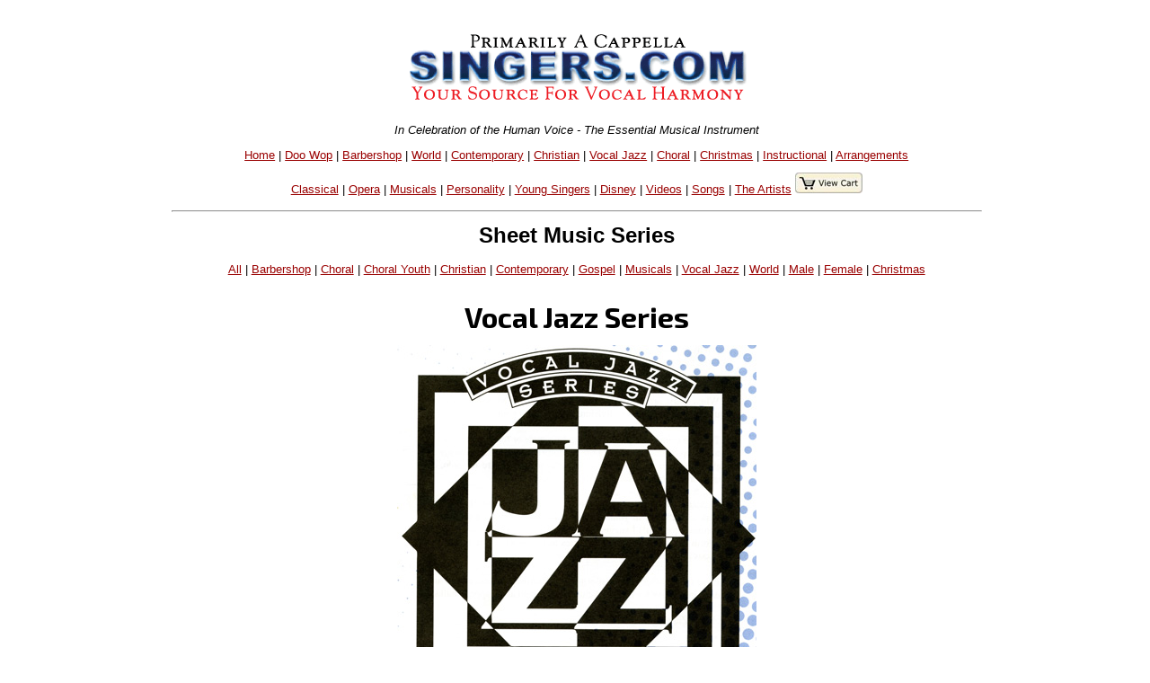

--- FILE ---
content_type: text/html
request_url: https://singers.com/series/Vocal+Jazz+Series/trax
body_size: 103451
content:
<!DOCTYPE html PUBLIC "-//W3C//DTD XHTML 1.0 Strict//EN" "http://www.w3.org/TR/xhtml1/DTD/xhtml1-strict.dtd">
<html xmlns="http://www.w3.org/1999/xhtml" lang="en">
<head>
   <meta http-equiv="Content-Type" content="text/html; charset=ISO-8859-1" />
   <meta name="author" content="Your Source For Vocal Harmony" />
   <meta name="robots" content="index,follow" />
<title>Singers.com - Vocal Jazz Series - Sheet Music Arrangements</title><meta name ="keywords" content ="singers, a-cappella, arrangements, trax " /><meta name="Description" xml:lang="en" lang="en" content="Vocal Jazz Series" />   <style type="text/css">@import url("/webpage-parts/singers.css");</style>
</head>
<body>
<div id="everything">
 <div id="header-part">
<p class="centerit"><a href="/"><img src="/i/newsmhead.gif" width="400" height="87" alt="Singers.com" /></a></p>
<p class="centerit" style="margin:0;padding:0;"><em>In Celebration of the Human Voice - The Essential Musical Instrument</em></p>
<p class="centerit" style="margin:1em;padding:0;"><a href="/">Home</a> | <a href="/doowop/index.php">Doo Wop</a> | <a href="/barbershop/">Barbershop</a> | <a href="/world/">World</a> | <a href="/contemp/">Contemporary</a> | <a href="/gospel/">Christian</a>
 | <a href="/jazz/">Vocal Jazz</a> | <a href="/choral/">Choral</a> | <a href="/christmas/">Christmas</a> | <a href="/instructional/">Instructional</a> | <a href="/songbook/">Arrangements</a> 
<p class="centerit" style="margin:1em;padding:0;"><a href="/opera/classical/">Classical</a> | <a href="/opera/">Opera</a> | <a href="/musicals/sheet-music/">Musicals</a> | <a href="/personality-songbooks/">Personality</a> | <a href="/songbooks/young-singers/">Young Singers</a> | <a href="/disney/">Disney</a> | <a href="/videos/">Videos</a> |  <a href="/lists/songs/">Songs</a> | <a href="/artists/">The Artists</a>

<a href="/shop/cart.php/" target="_blank"><img src=" /images/view-cart.jpg"border="0""></p>
</a></p>
<HR style='max-width:900px'><h2 class="centerit" style="margin:0;">Sheet Music Series</h1><p class="centerit" style="margin:1em;padding:0;"><A HREF='/series/sheet-music/'>All</A> | <A HREF='/series/sheet-music/Barbershop/'>Barbershop</A> | <A HREF='/series/sheet-music/Choral/'>Choral</A> | <A HREF='/series/sheet-music/Choral+Youth/'>Choral Youth</A> | <A HREF='/series/sheet-music/Christian/'>Christian</A> | <A HREF='/series/sheet-music/Contemporary/'>Contemporary</A> | <A HREF='/series/sheet-music/Gospel/'>Gospel</A> | <A HREF='/series/sheet-music/Musicals/'>Musicals</A> | <A HREF='/series/sheet-music/Vocal+Jazz/'>Vocal Jazz</A> | <A HREF='/series/sheet-music/World/'>World</A> | <A HREF='/series/sheet-music-male/'>Male</A> | <A HREF='/series/sheet-music-female/'>Female</A> | <A HREF='/series/sheet-music/Christmas/'>Christmas</A>

<h1 class="centerit" style="margin:0;">Vocal Jazz Series</h1>
<div style='max-width:900px;margin:auto'><IMG SRC='/images/vocal-jazz.jpg' WIDTH=400 HEIGHT=418><div style='max-width:950px;margin:auto'><p style="padding: 0 5em 0 5em; font-family:Serif; text-align:left; font-size:100%;">
Every vocal ensemble should surely have some vocal jazz songs in their repertoire and this series offers a great many of the great jazz standards arranged for either small ensembles or larger choirs. Get in the groove!
</P></div>
</DIV></div> <!-- end header-part -->
<p class="centerit" style="margin:1em;padding:0;"><A HREF='/series/Vocal+Jazz+Series/'>All</A> | <A HREF='/series/Vocal+Jazz+Series/2-Part'>2-Part</A> | <A HREF='/series/Vocal+Jazz+Series/SAB'>SAB</A> | <A HREF='/series/Vocal+Jazz+Series/SATB'>SATB</A> | <A HREF='/series/Vocal+Jazz+Series/SATB+divisi'>SATB divisi</A> | <A HREF='/series/Vocal+Jazz+Series/SATBB'>SATBB</A> | <A HREF='/series/Vocal+Jazz+Series/SSA'>SSA</A> | <A HREF='/series/Vocal+Jazz+Series/SSAA'>SSAA</A> | <A HREF='/series/Vocal+Jazz+Series/SSAATTBB'>SSAATTBB</A> | <A HREF='/series/Vocal+Jazz+Series/TB'>TB</A> | <A HREF='/series/Vocal+Jazz+Series/TTBB'>TTBB</A></P><p class="centerit" style="margin:1em;padding:0;"><A HREF='/series/Vocal+Jazz+Series/trax'>Trax CDs</A> | <A HREF='/series/Vocal+Jazz+Series/a-cappella'>A 
Cappella Folios</A></P>
 <div><!-- begin proddisplay info --> </div> <!-- end generic info --><div style='max-width:950px;margin:auto'><!-- proddisplay-middle-xcart.part --><div STYLE="max-width:900px;margin-left:auto; margin-right:auto;" id="search-results"><h2 class="centerit" style="margin:0;">Series Collections</h2><h2 class="centerit" style="margin:0;">Trax CDs</h2><p class="centerit">Displaying <strong>1-50</strong> of <strong>105</strong> items.</p><div class="itemtosell" ><hr /><div class="search-results-left-column-220px"><p><a href="/item/Barry_Manilow/Dancin__Fool/20006p/""><img src='http://www.halleonard.com/common/item_gif/00327108.gif' alt="" ></a></p><p></div><!-- end search-results-left-column-220px --><div class="search-results-right-column-220px"><strong><a href=/performers/Barry-Manilow>Barry Manilow</a>: <EM>Dancin' Fool</EM></STRONG></p><p class="smaller-font"><strong>Review:</strong> Here is a great chart in the style of Krupa and Rich and a super hot arrangement. Try to sit still when you hear this--it can't be done. If you don't have a big band, the showtrax really brings the style alive.</p> </p><a href="/item/Barry_Manilow/Dancin__Fool/20006p/"><img style="float:right;" src="/i/moredetails.gif" width="110" height="20" alt="More details" ></a><form style="text-align:left;" method = post action = "https://www.singers.com/shop/cart.php"><strong class="smaller-font">20006p  | Showtrax CD | $26.95  | 
<input type=hidden name=mode value=add>
<input type=hidden name=amount value=1>
<input type=hidden name=productid value="195826">
<A HREF="https://www.singers.com/shop/cart.php?mode=add&amount=1&productid=195826"><image src="/i/addtocart2.gif" width="109" height="20" alt="Add to shopping cart"></a></form></strong></p><div class="clearfloat"></div></div><!-- end of a saleable item --></div><!-- end of ? --><div class="itemtosell" ><hr /><div class="search-results-left-column-220px"><p><a href="/item/Darmon_Meader/Moonlight_in_Vermont/8454p/""><img src='https://s3.amazonaws.com/halleonard-closerlook/00284034/00284032p1.jpg' alt="" width=200></a></p><p></div><!-- end search-results-left-column-220px --><div class="search-results-right-column-220px"><strong><a href=/arrangers/Darmon-Meader>Darmon Meader</a>: <EM>Moonlight in Vermont</EM></STRONG></p><p class="smaller-font"><strong>Review:</strong> Darmon Meader has achieved international recognition for his work with The New York Voices. Here he arranges this beautiful ballad in the style fitting of this iconic ensemble. Lush, contemporary jazz harmonies and styles define this arrangement with each vocal line featured as if they were soloists. Chord symbols are included for the accomplished jazz pianist but the realized piano part is worthy of the any player. This is a swing ballad that will leave your audience breathless.</p> </p><a href="/item/Darmon_Meader/Moonlight_in_Vermont/8454p/"><img style="float:right;" src="/i/moredetails.gif" width="110" height="20" alt="More details" ></a><form style="text-align:left;" method = post action = "https://www.singers.com/shop/cart.php"><strong class="smaller-font">8454p  | Showtrax CD | $26.95  | 
<input type=hidden name=mode value=add>
<input type=hidden name=amount value=1>
<input type=hidden name=productid value="191536">
<A HREF="https://www.singers.com/shop/cart.php?mode=add&amount=1&productid=191536"><image src="/i/addtocart2.gif" width="109" height="20" alt="Add to shopping cart"></a></form></strong></p><div class="clearfloat"></div></div><!-- end of a saleable item --></div><!-- end of ? --><div class="itemtosell" ><hr /><div class="search-results-left-column-220px"><p><a href="/item/Dave_Barduhn/Route_66/4172p/""><img src='https://halleonard-coverimages.s3.amazonaws.com/wl/08743681-wl.jpg' alt="" width=200></a></p><p></div><!-- end search-results-left-column-220px --><div class="search-results-right-column-220px"><strong>Dave Barduhn: <EM>Route 66</EM></STRONG></p><p class="smaller-font"><strong>Review:</strong> This arrangement of the Bobby Troup classic has been selected by ACDA as one of the Top Ten vocal jazz arrangements of all time. Now in a new edition, choirs of today can be introduced to this great jazz chart. Available: SATB, ShowTrax CD. Approx. Time: 3:00.</p> </p><a href="/item/Dave_Barduhn/Route_66/4172p/"><img style="float:right;" src="/i/moredetails.gif" width="110" height="20" alt="More details" ></a><form style="text-align:left;" method = post action = "https://www.singers.com/shop/cart.php"><strong class="smaller-font">4172p  | Showtrax CD | $22.95  | 
<input type=hidden name=mode value=add>
<input type=hidden name=amount value=1>
<input type=hidden name=productid value="182582">
<A HREF="https://www.singers.com/shop/cart.php?mode=add&amount=1&productid=182582"><image src="/i/addtocart2.gif" width="109" height="20" alt="Add to shopping cart"></a>| <a target='catalog_new' href='/showtrax/vocal-jazz/'><span class=\>Vocal Jazz Showtrax CDs</span></a></form></strong></p><div class="clearfloat"></div></div><!-- end of a saleable item --></div><!-- end of ? --><div class="itemtosell" ><hr /><div class="search-results-left-column-220px"><p><a href="/item/Ed_Lojeski/High_Hopes/1367p/""><img src='http://www.halleonard.com/common/item_gif/00283904.gif' alt="" ></a></p><p></div><!-- end search-results-left-column-220px --><div class="search-results-right-column-220px"><strong>Ed Lojeski: <EM>High Hopes</EM></STRONG></p><p class="smaller-font"><strong>Review:</strong> This song, made popular by Frank Sinatra in the movie A Hole in the Head, is a song of positive thoughts and acts. An ant moves a rubber tree plant, a ram destroys a dam and our troubles and hardships go away when the balloon is popped. The power of positive thinking. This song won the Oscar for Best Original Song at the 32nd Academy Awards in 1960 and its message is still award-winning.</p> </p><a href="/item/Ed_Lojeski/High_Hopes/1367p/"><img style="float:right;" src="/i/moredetails.gif" width="110" height="20" alt="More details" ></a><form style="text-align:left;" method = post action = "https://www.singers.com/shop/cart.php"><strong class="smaller-font">1367p  | Showtrax CD | $26.95  | 
<input type=hidden name=mode value=add>
<input type=hidden name=amount value=1>
<input type=hidden name=productid value="195485">
<A HREF="https://www.singers.com/shop/cart.php?mode=add&amount=1&productid=195485"><image src="/i/addtocart2.gif" width="109" height="20" alt="Add to shopping cart"></a></form></strong></p><div class="clearfloat"></div></div><!-- end of a saleable item --></div><!-- end of ? --><div class="itemtosell" ><hr /><div class="search-results-left-column-220px"><p><a href="/item/Ed_Lojeski/I_Wish_You_Love/4212p/""><img src='https://halleonard-coverimages.s3.amazonaws.com/wl/08753851-wl.jpg' alt="" width=200></a></p><p></div><!-- end search-results-left-column-220px --><div class="search-results-right-column-220px"><strong><a href=/arrangers/Ed-Lojeski/>Ed Lojeski</a>: <EM>I Wish You Love</EM></STRONG></p><p class="smaller-font"><strong>Review:</strong> This song composed almost 70 years ago in France has become a jazz standard, performed and recorded by the most notable artists of the 20th and 21st centuries. This ballad setting captures a quasi-classical feel and a suggestion of Beethoven's Moonlight Sonata, that gives it a nostalgic quality and the hope that the audience might find bluebirds in the spring and in their hearts a song to sing. Available separately: SATB, SAB, SSA, ShowTrax CD. Rhythm parts available digitally (syn, gtr, b, dm). Duration: ca. 3:55.</p> </p><a href="/item/Ed_Lojeski/I_Wish_You_Love/4212p/"><img style="float:right;" src="/i/moredetails.gif" width="110" height="20" alt="More details" ></a><form style="text-align:left;" method = post action = "https://www.singers.com/shop/cart.php"><strong class="smaller-font">4212p  | Showtrax CD | $26.95  | 
<input type=hidden name=mode value=add>
<input type=hidden name=amount value=1>
<input type=hidden name=productid value="181650">
<A HREF="https://www.singers.com/shop/cart.php?mode=add&amount=1&productid=181650"><image src="/i/addtocart2.gif" width="109" height="20" alt="Add to shopping cart"></a>| <a target='catalog_new' href='/showtrax/vocal-jazz/'><span class=\>Vocal Jazz Showtrax CDs</span></a></form></strong></p><div class="clearfloat"></div></div><!-- end of a saleable item --></div><!-- end of ? --><div class="itemtosell" ><hr /><div class="search-results-left-column-220px"><p><a href="/item/Frank_Sinatra/Come_Fly_with_Me/20034p/""><img src='http://www.halleonard.com/common/item_gif/00339572.gif' alt="" ></a></p><p></div><!-- end search-results-left-column-220px --><div class="search-results-right-column-220px"><strong><a href=/performers/Frank-Sinatra>Frank Sinatra</a>: <EM>Come Fly with Me</EM></STRONG></p><p class="smaller-font"><strong>Review:</strong> Written for Frank Sinatra in 1958, this classic by Sammy Cahn and Jimmy Van Heusen is as fresh today as it was when it was first released. This easy swing style makes everyone feel better while at the same time giving a little geography lesson. Stylish and jazzy.</p> </p><a href="/item/Frank_Sinatra/Come_Fly_with_Me/20034p/"><img style="float:right;" src="/i/moredetails.gif" width="110" height="20" alt="More details" ></a><form style="text-align:left;" method = post action = "https://www.singers.com/shop/cart.php"><strong class="smaller-font">20034p  | Showtrax CD | $26.95  | 
<input type=hidden name=mode value=add>
<input type=hidden name=amount value=1>
<input type=hidden name=productid value="195854">
<A HREF="https://www.singers.com/shop/cart.php?mode=add&amount=1&productid=195854"><image src="/i/addtocart2.gif" width="109" height="20" alt="Add to shopping cart"></a></form></strong></p><div class="clearfloat"></div></div><!-- end of a saleable item --></div><!-- end of ? --><div class="itemtosell" ><hr /><div class="search-results-left-column-220px"><p><a href="/item/Greg_Jasperse/They_Say_It_s_Spring/8246p/""><img src='https://s3.amazonaws.com/halleonard-closerlook/00266476/00266473p1.jpg' alt="" width=200></a></p><p></div><!-- end search-results-left-column-220px --><div class="search-results-right-column-220px"><strong><a href=/arrangers/Greg-Jasperse>Greg Jasperse</a>: <EM>They Say It's Spring</EM></STRONG></p><p class="smaller-font"><strong>Review:</strong> This classic swing tune was arranged for the Michigan All-State Vocal Jazz Ensemble. Beginning with the rubato intro just right for a soloist to stylize in their own way, it launches into a sweet swinging ensemble arrangement that is hip and contemporary and just right for an advanced vocal jazz choir.</p> </p><a href="/item/Greg_Jasperse/They_Say_It_s_Spring/8246p/"><img style="float:right;" src="/i/moredetails.gif" width="110" height="20" alt="More details" ></a><form style="text-align:left;" method = post action = "https://www.singers.com/shop/cart.php"><strong class="smaller-font">8246p  | Showtrax CD | $26.95  | 
<input type=hidden name=mode value=add>
<input type=hidden name=amount value=1>
<input type=hidden name=productid value="190094">
<A HREF="https://www.singers.com/shop/cart.php?mode=add&amount=1&productid=190094"><image src="/i/addtocart2.gif" width="109" height="20" alt="Add to shopping cart"></a>| <a target='catalog_new' href='/showtrax/vocal-jazz/'><span class=\>Vocal Jazz Showtrax CDs</span></a></form></strong></p><div class="clearfloat"></div></div><!-- end of a saleable item --></div><!-- end of ? --><div class="itemtosell" ><hr /><div class="search-results-left-column-220px"><p><a href="/item/Kirby_Shaw/A_Day_in_the_Life_of_a_Fool__Manha_De_Carnaval_/1101p/""><img src='http://www.halleonard.com/common/item_gif/00293496.gif' alt="" ></a></p><p></div><!-- end search-results-left-column-220px --><div class="search-results-right-column-220px"><strong>Kirby Shaw: <EM>A Day in the Life of a Fool (Manha De Carnaval)</EM></STRONG></p><p class="smaller-font"><strong>Review:</strong> Here is an arrangement of one of the most popular bossa nova songs of all time. Staying true to the bossa style, your students will enjoy learning this important groove with its close harmonies and easy feel. A jazz classic with new life.</p> </p><a href="/item/Kirby_Shaw/A_Day_in_the_Life_of_a_Fool__Manha_De_Carnaval_/1101p/"><img style="float:right;" src="/i/moredetails.gif" width="110" height="20" alt="More details" ></a><form style="text-align:left;" method = post action = "https://www.singers.com/shop/cart.php"><strong class="smaller-font">1101p  | Showtrax CD | $26.95  | 
<input type=hidden name=mode value=add>
<input type=hidden name=amount value=1>
<input type=hidden name=productid value="195483">
<A HREF="https://www.singers.com/shop/cart.php?mode=add&amount=1&productid=195483"><image src="/i/addtocart2.gif" width="109" height="20" alt="Add to shopping cart"></a></form></strong></p><div class="clearfloat"></div></div><!-- end of a saleable item --></div><!-- end of ? --><div class="itemtosell" ><hr /><div class="search-results-left-column-220px"><p><a href="/item/Kirby_Shaw/A_Foggy_Day__In_London_Town_/7755p/""><img src='https://halleonard-coverimages.s3.amazonaws.com/wl/00158176-wl.jpg' alt="" width=200></a></p><p></div><!-- end search-results-left-column-220px --><div class="search-results-right-column-220px"><strong><a href=/arrangers/Kirby-Shaw>Kirby Shaw</a>: <EM>A Foggy Day (In London Town)</EM></STRONG></p><p class="smaller-font"><strong>Review:</strong> Set in a fast swing above a walking bass, this Gershwin standard really cooks! Featuring a wailing group scat chorus, experienced vocal jazz groups will wow the crowd with this sensational chart!</p> </p><a href="/item/Kirby_Shaw/A_Foggy_Day__In_London_Town_/7755p/"><img style="float:right;" src="/i/moredetails.gif" width="110" height="20" alt="More details" ></a><form style="text-align:left;" method = post action = "https://www.singers.com/shop/cart.php"><strong class="smaller-font">7755p  | Showtrax CD | $26.95  | 
<input type=hidden name=mode value=add>
<input type=hidden name=amount value=1>
<input type=hidden name=productid value="187076">
<A HREF="https://www.singers.com/shop/cart.php?mode=add&amount=1&productid=187076"><image src="/i/addtocart2.gif" width="109" height="20" alt="Add to shopping cart"></a>| <a target='catalog_new' href='/showtrax/vocal-jazz/'><span class=\>Vocal Jazz Showtrax CDs</span></a></form></strong></p><div class="clearfloat"></div></div><!-- end of a saleable item --></div><!-- end of ? --><div class="itemtosell" ><hr /><div class="search-results-left-column-220px"><p><a href="/item/Kirby_Shaw/A_Sunday_Kind_of_Love/4166p/""><img src='https://halleonard-coverimages.s3.amazonaws.com/wl/08202414-wl.jpg' alt="" width=200></a></p><p></div><!-- end search-results-left-column-220px --><div class="search-results-right-column-220px"><strong><a href=/arrangers/Kirby-Shaw/>Kirby Shaw</a>: <EM>A Sunday Kind of Love</EM></STRONG></p><p class="smaller-font"><strong>Review:</strong> This bluesy standard, recorded by jazz greats Etta James, Dinah Washington and more, will be a perfect vehicle for displaying your group's soulful style. Available separately: SATB, SAB, SSA, ShowTrax CD. Combo part available digitally (tpt 1, tpt 2, tsx, tbn, gtr, b, dm). Duration: ca. 3:30.</p> </p><a href="/item/Kirby_Shaw/A_Sunday_Kind_of_Love/4166p/"><img style="float:right;" src="/i/moredetails.gif" width="110" height="20" alt="More details" ></a><form style="text-align:left;" method = post action = "https://www.singers.com/shop/cart.php"><strong class="smaller-font">4166p  | Showtrax CD | $24.95  | 
<input type=hidden name=mode value=add>
<input type=hidden name=amount value=1>
<input type=hidden name=productid value="181607">
<A HREF="https://www.singers.com/shop/cart.php?mode=add&amount=1&productid=181607"><image src="/i/addtocart2.gif" width="109" height="20" alt="Add to shopping cart"></a>| <a target='catalog_new' href='/showtrax/vocal-jazz/'><span class=\>Vocal Jazz Showtrax CDs</span></a></form></strong></p><div class="clearfloat"></div></div><!-- end of a saleable item --></div><!-- end of ? --><div class="itemtosell" ><hr /><div class="search-results-left-column-220px"><p><a href="/item/Kirby_Shaw/All_or_Nothing_at_All/4670p/""><img src='https://halleonard-coverimages.s3.amazonaws.com/wl/08742196-wl.jpg' alt="" width=200></a></p><p></div><!-- end search-results-left-column-220px --><div class="search-results-right-column-220px"><strong><a href=/arrangers/Kirby-Shaw/>Kirby Shaw</a>: <EM>All or Nothing at All</EM></STRONG></p><p class="smaller-font"><strong>Review:</strong> From the a cappella beginning into the walking bass accompaniment to the full swinging shout chorus, this chart is a straight-ahead vocal jazz feature that will bring life to every performance! Available: SATB, SAB, SSA, Instrumental Pak, ShowTrax CD. Performance Time: Approx. 4:00.</p> </p><a href="/item/Kirby_Shaw/All_or_Nothing_at_All/4670p/"><img style="float:right;" src="/i/moredetails.gif" width="110" height="20" alt="More details" ></a><form style="text-align:left;" method = post action = "https://www.singers.com/shop/cart.php"><strong class="smaller-font">4670p  | Showtrax CD | $19.95  | 
<input type=hidden name=mode value=add>
<input type=hidden name=amount value=1>
<input type=hidden name=productid value="182244">
<A HREF="https://www.singers.com/shop/cart.php?mode=add&amount=1&productid=182244"><image src="/i/addtocart2.gif" width="109" height="20" alt="Add to shopping cart"></a>| <a target='catalog_new' href='/showtrax/vocal-jazz/'><span class=\>Vocal Jazz Showtrax CDs</span></a></form></strong></p><div class="clearfloat"></div></div><!-- end of a saleable item --></div><!-- end of ? --><div class="itemtosell" ><hr /><div class="search-results-left-column-220px"><p><a href="/item/Kirby_Shaw/All_the_Cats_Join_In/4216p/""><img src='https://halleonard-coverimages.s3.amazonaws.com/wl/08754385-wl.jpg' alt="" width=200></a></p><p></div><!-- end search-results-left-column-220px --><div class="search-results-right-column-220px"><strong><a href=/arrangers/Kirby-Shaw/>Kirby Shaw</a>: <EM>All the Cats Join In</EM></STRONG></p><p class="smaller-font"><strong>Review:</strong> From the 1946 animated classic Make Mine Music produced by Walt Disney, Benny Goodman and his orchestra provided the soundtrack that salutes swing music. A fun change of pace for jazz and show choirs! Available separately: SATB, SAB, SSA, ShowTrax CD. Combo parts available digitally (tpt 1, tpt 2, tsx, tbn, gtr, b, dm). Duration: ca. 1:50.</p> </p><a href="/item/Kirby_Shaw/All_the_Cats_Join_In/4216p/"><img style="float:right;" src="/i/moredetails.gif" width="110" height="20" alt="More details" ></a><form style="text-align:left;" method = post action = "https://www.singers.com/shop/cart.php"><strong class="smaller-font">4216p  | Showtrax CD | $26.95  | 
<input type=hidden name=mode value=add>
<input type=hidden name=amount value=1>
<input type=hidden name=productid value="181654">
<A HREF="https://www.singers.com/shop/cart.php?mode=add&amount=1&productid=181654"><image src="/i/addtocart2.gif" width="109" height="20" alt="Add to shopping cart"></a>| <a target='catalog_new' href='/showtrax/vocal-jazz/'><span class=\>Vocal Jazz Showtrax CDs</span></a></form></strong></p><div class="clearfloat"></div></div><!-- end of a saleable item --></div><!-- end of ? --><div class="itemtosell" ><hr /><div class="search-results-left-column-220px"><p><a href="/item/Kirby_Shaw/Besame_Mucho/4167p/""><img src='https://halleonard-coverimages.s3.amazonaws.com/wl/08741632-wl.jpg' alt="" width=200></a></p><p></div><!-- end search-results-left-column-220px --><div class="search-results-right-column-220px"><strong><a href=/arrangers/Kirby-Shaw/>Kirby Shaw</a>: <EM>Besame Mucho</EM></STRONG></p><p class="smaller-font"><strong>Review:</strong> Start a quiet fire with this mellow Latin jazz chart. Lush harmonies and fluid melodic lines are featured to create a great change of pace for any concert. English and Spanish lyrics included. Available: SATB, SAB, SSA, Instrumental Pak, ShowTrax CD. Performance Time: Approx. 3:30.</p> </p><a href="/item/Kirby_Shaw/Besame_Mucho/4167p/"><img style="float:right;" src="/i/moredetails.gif" width="110" height="20" alt="More details" ></a><form style="text-align:left;" method = post action = "https://www.singers.com/shop/cart.php"><strong class="smaller-font">4167p  | Showtrax CD | $19.95  | 
<input type=hidden name=mode value=add>
<input type=hidden name=amount value=1>
<input type=hidden name=productid value="181608">
<A HREF="https://www.singers.com/shop/cart.php?mode=add&amount=1&productid=181608"><image src="/i/addtocart2.gif" width="109" height="20" alt="Add to shopping cart"></a>| <a target='catalog_new' href='/showtrax/vocal-jazz/'><span class=\>Vocal Jazz Showtrax CDs</span></a></form></strong></p><div class="clearfloat"></div></div><!-- end of a saleable item --></div><!-- end of ? --><div class="itemtosell" ><hr /><div class="search-results-left-column-220px"><p><a href="/item/Kirby_Shaw/Bim_Bom/2451p/""><img src='https://halleonard-coverimages.s3.amazonaws.com/wl/08748240-wl.jpg' alt="" width=200></a></p><p></div><!-- end search-results-left-column-220px --><div class="search-results-right-column-220px"><strong><a href=/arrangers/Kirby-Shaw/>Kirby Shaw</a>: <EM>Bim-Bom</EM></STRONG></p><p class="smaller-font"><strong>Review:</strong> This great bossa nova classic by the Brazilian artist Joao Gilberto completely captures the flavor of the 1960s. Smooth lines and the jazz infused samba give this setting its special appeal! Available separately: SATB, SAB, SSA, ShowTrax CD. Rhythm Section parts available digitally (gtr, b, dm). Duration: ca. 2:15.</p> </p><a href="/item/Kirby_Shaw/Bim_Bom/2451p/"><img style="float:right;" src="/i/moredetails.gif" width="110" height="20" alt="More details" ></a><form style="text-align:left;" method = post action = "https://www.singers.com/shop/cart.php"><strong class="smaller-font">2451p  | Showtrax CD | $24.95  | 
<input type=hidden name=mode value=add>
<input type=hidden name=amount value=1>
<input type=hidden name=productid value="179627">
<A HREF="https://www.singers.com/shop/cart.php?mode=add&amount=1&productid=179627"><image src="/i/addtocart2.gif" width="109" height="20" alt="Add to shopping cart"></a>| <a target='catalog_new' href='/showtrax/vocal-jazz/'><span class=\>Vocal Jazz Showtrax CDs</span></a></form></strong></p><div class="clearfloat"></div></div><!-- end of a saleable item --></div><!-- end of ? --><div class="itemtosell" ><hr /><div class="search-results-left-column-220px"><p><a href="/item/Kirby_Shaw/Can_t_Buy_Me_Love/2924p/""><img src='https://halleonard-coverimages.s3.amazonaws.com/wl/08202892-wl.jpg' alt="" width=200></a></p><p></div><!-- end search-results-left-column-220px --><div class="search-results-right-column-220px"><strong><a href=/arrangers/Kirby-Shaw/>Kirby Shaw</a>: <EM>Can't Buy Me Love</EM></STRONG></p><p class="smaller-font"><strong>Review:</strong> Set in a driving Latin rock groove, this setting of the Beatles classic from 1964 really cooks! A fantastic feature for pop and jazz ensembles! Available separately: SATB, SAB, SSA, ShowTrax CD. Rhythm section parts available as a digital download (gtr, b, dm). Duration: ca. 2:30.</p> </p><a href="/item/Kirby_Shaw/Can_t_Buy_Me_Love/2924p/"><img style="float:right;" src="/i/moredetails.gif" width="110" height="20" alt="More details" ></a><form style="text-align:left;" method = post action = "https://www.singers.com/shop/cart.php"><strong class="smaller-font">2924p  | Showtrax CD | $26.95  | 
<input type=hidden name=mode value=add>
<input type=hidden name=amount value=1>
<input type=hidden name=productid value="181339">
<A HREF="https://www.singers.com/shop/cart.php?mode=add&amount=1&productid=181339"><image src="/i/addtocart2.gif" width="109" height="20" alt="Add to shopping cart"></a></form></strong></p><div class="clearfloat"></div></div><!-- end of a saleable item --></div><!-- end of ? --><div class="itemtosell" ><hr /><div class="search-results-left-column-220px"><p><a href="/item/Kirby_Shaw/Choo_Choo_Ch_Boogie/2203p/""><img src='http://www.halleonard.com/common/item_gif/08666083.gif' alt="" ></a></p><p></div><!-- end search-results-left-column-220px --><div class="search-results-right-column-220px"><strong><a href=/arrangers/Kirby-Shaw/>Kirby Shaw</a>: <EM>Choo Choo Ch'Boogie</EM></STRONG></p><p class="smaller-font"><strong>Review:</strong> This Manhattan Transfer hit will put your choir on the jazz track! Hip '40s lyrics and the burnin' ShowTrax Cassette! Available: SATB, SAB, SSA, Instrumental Pak, ShowTrax Cassette. Performance Time: Approx. 2:25.</p> </p><a href="/item/Kirby_Shaw/Choo_Choo_Ch_Boogie/2203p/"><img style="float:right;" src="/i/moredetails.gif" width="110" height="20" alt="More details" ></a><form style="text-align:left;" method = post action = "https://www.singers.com/shop/cart.php"><strong class="smaller-font">2203p  | Showtrax CD | $19.95  | 
<input type=hidden name=mode value=add>
<input type=hidden name=amount value=1>
<input type=hidden name=productid value="179379">
<A HREF="https://www.singers.com/shop/cart.php?mode=add&amount=1&productid=179379"><image src="/i/addtocart2.gif" width="109" height="20" alt="Add to shopping cart"></a>| <a target='catalog_new' href='/showtrax/vocal-jazz/'><span class=\>Vocal Jazz Showtrax CDs</span></a></form></strong></p><div class="clearfloat"></div></div><!-- end of a saleable item --></div><!-- end of ? --><div class="itemtosell" ><hr /><div class="search-results-left-column-220px"><p><a href="/item/Kirby_Shaw/Cloudburst/4196p/""><img src='https://halleonard-coverimages.s3.amazonaws.com/wl/08748639-wl.jpg' alt="" width=200></a></p><p></div><!-- end search-results-left-column-220px --><div class="search-results-right-column-220px"><strong><a href=/arrangers/Kirby-Shaw/>Kirby Shaw</a>: <EM>Cloudburst</EM></STRONG></p><p class="smaller-font"><strong>Review:</strong> Challenge your vocal jazz soloists with this madcap vocalese classic from the legendary group Lambert, Hendricks & Ross! It's a concert tour-de-force! Available separately: SATB, SAB, SSA, ShowTrax CD. Rhythm Section available digitally (gtr, b, dm). Duration: ca. 2:00.</p> </p><a href="/item/Kirby_Shaw/Cloudburst/4196p/"><img style="float:right;" src="/i/moredetails.gif" width="110" height="20" alt="More details" ></a><form style="text-align:left;" method = post action = "https://www.singers.com/shop/cart.php"><strong class="smaller-font">4196p  | Showtrax CD | $24.95  | 
<input type=hidden name=mode value=add>
<input type=hidden name=amount value=1>
<input type=hidden name=productid value="181634">
<A HREF="https://www.singers.com/shop/cart.php?mode=add&amount=1&productid=181634"><image src="/i/addtocart2.gif" width="109" height="20" alt="Add to shopping cart"></a>| <a target='catalog_new' href='/showtrax/vocal-jazz/'><span class=\>Vocal Jazz Showtrax CDs</span></a></form></strong></p><div class="clearfloat"></div></div><!-- end of a saleable item --></div><!-- end of ? --><div class="itemtosell" ><hr /><div class="search-results-left-column-220px"><p><a href="/item/Kirby_Shaw/Cow_Cow_Boogie/5547p/""><img src='https://s3.amazonaws.com/halleonard-closerlook/00222448/00222443p1.jpg' alt="" width=200></a></p><p></div><!-- end search-results-left-column-220px --><div class="search-results-right-column-220px"><strong><a href=/arrangers/Kirby-Shaw>Kirby Shaw</a>: <EM>Cow-Cow Boogie</EM></STRONG></p><p class="smaller-font"><strong>Review:</strong> Get hip, little dogies! This country blues tune from the 1940s makes a great western style novelty, perfect for themed concerts or other occasions when you want to have a little fun with your audience!</p> </p><a href="/item/Kirby_Shaw/Cow_Cow_Boogie/5547p/"><img style="float:right;" src="/i/moredetails.gif" width="110" height="20" alt="More details" ></a><form style="text-align:left;" method = post action = "https://www.singers.com/shop/cart.php"><strong class="smaller-font">5547p  | Showtrax CD | $26.95  | 
<input type=hidden name=mode value=add>
<input type=hidden name=amount value=1>
<input type=hidden name=productid value="188175">
<A HREF="https://www.singers.com/shop/cart.php?mode=add&amount=1&productid=188175"><image src="/i/addtocart2.gif" width="109" height="20" alt="Add to shopping cart"></a>| <a target='catalog_new' href='/showtrax/vocal-jazz/'><span class=\>Vocal Jazz Showtrax CDs</span></a></form></strong></p><div class="clearfloat"></div></div><!-- end of a saleable item --></div><!-- end of ? --><div class="itemtosell" ><hr /><div class="search-results-left-column-220px"><p><a href="/item/Kirby_Shaw/Everybody_Loves_My_Baby__But_My_Baby_Don_t_Love_Nobody_but_Me_/4681p/""><img src='https://halleonard-coverimages.s3.amazonaws.com/wl/08657281-wl.jpg' alt="" width=200></a></p><p></div><!-- end search-results-left-column-220px --><div class="search-results-right-column-220px"><strong><a href=/arrangers/Kirby-Shaw/>Kirby Shaw</a>: <EM>Everybody Loves My Baby (But My Baby Don't Love Nobody but Me)</EM></STRONG></p><p class="smaller-font"><strong>Review:</strong> This early jazz classic featuring authentic New Orleans Dixieland is an excellent feature for jazz and pop groups! Available separately: SATB, SAB, SSA, ShowTrax CD. Dixieland Combo parts available as a digital download. (tpt 1, tpt2, tsx, asx, tbn, gtr, b, dm) Duration: ca. 3:30.</p> </p><a href="/item/Kirby_Shaw/Everybody_Loves_My_Baby__But_My_Baby_Don_t_Love_Nobody_but_Me_/4681p/"><img style="float:right;" src="/i/moredetails.gif" width="110" height="20" alt="More details" ></a><form style="text-align:left;" method = post action = "https://www.singers.com/shop/cart.php"><strong class="smaller-font">4681p  | Showtrax CD | $24.95  | 
<input type=hidden name=mode value=add>
<input type=hidden name=amount value=1>
<input type=hidden name=productid value="182255">
<A HREF="https://www.singers.com/shop/cart.php?mode=add&amount=1&productid=182255"><image src="/i/addtocart2.gif" width="109" height="20" alt="Add to shopping cart"></a>| <a target='catalog_new' href='/showtrax/vocal-jazz/'><span class=\>Vocal Jazz Showtrax CDs</span></a></form></strong></p><div class="clearfloat"></div></div><!-- end of a saleable item --></div><!-- end of ? --><div class="itemtosell" ><hr /><div class="search-results-left-column-220px"><p><a href="/item/Kirby_Shaw/Everybody_s_Boppin_/4194p/""><img src='https://halleonard-coverimages.s3.amazonaws.com/wl/08745940-wl.jpg' alt="" width=200></a></p><p></div><!-- end search-results-left-column-220px --><div class="search-results-right-column-220px"><strong><a href=/arrangers/Kirby-Shaw/>Kirby Shaw</a>: <EM>Everybody's Boppin'</EM></STRONG></p><p class="smaller-font"><strong>Review:</strong> Lambert Hendricks & Ross mastered the art of vocal bebop and this Jon Hendricks classic proves the point with its frantic tempo and the fast swing groove underneath. A vocal jazz tour-de-force!Available separately:  SATB, SAB, SSA, Instrumental ePak and ShowTrax CD. Performance Time: Approx. 2:05.</p> </p><a href="/item/Kirby_Shaw/Everybody_s_Boppin_/4194p/"><img style="float:right;" src="/i/moredetails.gif" width="110" height="20" alt="More details" ></a><form style="text-align:left;" method = post action = "https://www.singers.com/shop/cart.php"><strong class="smaller-font">4194p  | Showtrax CD | $22.95  | 
<input type=hidden name=mode value=add>
<input type=hidden name=amount value=1>
<input type=hidden name=productid value="181633">
<A HREF="https://www.singers.com/shop/cart.php?mode=add&amount=1&productid=181633"><image src="/i/addtocart2.gif" width="109" height="20" alt="Add to shopping cart"></a>| <a target='catalog_new' href='/showtrax/vocal-jazz/'><span class=\>Vocal Jazz Showtrax CDs</span></a></form></strong></p><div class="clearfloat"></div></div><!-- end of a saleable item --></div><!-- end of ? --><div class="itemtosell" ><hr /><div class="search-results-left-column-220px"><p><a href="/item/Kirby_Shaw/Everything_But_You/20107p/""><img src='http://www.halleonard.com/common/item_gif/00328970.gif' alt="" ></a></p><p></div><!-- end search-results-left-column-220px --><div class="search-results-right-column-220px"><strong><a href=/composers/Duke-Ellington>Kirby Shaw</a>: <EM>Everything But You</EM></STRONG></p><p class="smaller-font"><strong>Review:</strong> Here is a 1945 Duke Ellington and Ella Fitzgerald tune that is an easy shuffle. The lyrical hook is fun and this arrangement matches that fun with style.</p> </p><a href="/item/Kirby_Shaw/Everything_But_You/20107p/"><img style="float:right;" src="/i/moredetails.gif" width="110" height="20" alt="More details" ></a><form style="text-align:left;" method = post action = "https://www.singers.com/shop/cart.php"><strong class="smaller-font">20107p  | Showtrax CD | $26.95  | 
<input type=hidden name=mode value=add>
<input type=hidden name=amount value=1>
<input type=hidden name=productid value="196836">
<A HREF="https://www.singers.com/shop/cart.php?mode=add&amount=1&productid=196836"><image src="/i/addtocart2.gif" width="109" height="20" alt="Add to shopping cart"></a></form></strong></p><div class="clearfloat"></div></div><!-- end of a saleable item --></div><!-- end of ? --><div class="itemtosell" ><hr /><div class="search-results-left-column-220px"><p><a href="/item/Kirby_Shaw/Hey_Mambo/2444p/""><img src='https://halleonard-coverimages.s3.amazonaws.com/wl/08202405-wl.jpg' alt="" width=200></a></p><p></div><!-- end search-results-left-column-220px --><div class="search-results-right-column-220px"><strong><a href=/arrangers/Kirby-Shaw/>Kirby Shaw</a>: <EM>Hey Mambo</EM></STRONG></p><p class="smaller-font"><strong>Review:</strong> From Barry Manilow's 1987 album Swing Street, this hot Latin classic drew on the talents of Kid Creole and the Coconuts and makes a superb feature for vocal jazz and show choirs! Super feature for Latin percussion and choreography! Available separately: SATB, SAB, SSA, ShowTrax CD. Combo parts available as a digital download (tpt 1-2, tsx, tbn, gtr, b, dm). Duration: 2:45.</p> </p><a href="/item/Kirby_Shaw/Hey_Mambo/2444p/"><img style="float:right;" src="/i/moredetails.gif" width="110" height="20" alt="More details" ></a><form style="text-align:left;" method = post action = "https://www.singers.com/shop/cart.php"><strong class="smaller-font">2444p  | Showtrax CD | $26.95  | 
<input type=hidden name=mode value=add>
<input type=hidden name=amount value=1>
<input type=hidden name=productid value="179621">
<A HREF="https://www.singers.com/shop/cart.php?mode=add&amount=1&productid=179621"><image src="/i/addtocart2.gif" width="109" height="20" alt="Add to shopping cart"></a>| <a target='catalog_new' href='/showtrax/vocal-jazz/'><span class=\>Vocal Jazz Showtrax CDs</span></a></form></strong></p><div class="clearfloat"></div></div><!-- end of a saleable item --></div><!-- end of ? --><div class="itemtosell" ><hr /><div class="search-results-left-column-220px"><p><a href="/item/Kirby_Shaw/I_Wish_You_Love/7746p/""><img src='https://halleonard-coverimages.s3.amazonaws.com/wl/00154617-wl.jpg' alt="" width=200></a></p><p></div><!-- end search-results-left-column-220px --><div class="search-results-right-column-220px"><strong><a href=/arrangers/Kirby-Shaw>Kirby Shaw</a>: <EM>I Wish You Love</EM></STRONG></p><p class="smaller-font"><strong>Review:</strong> Heartfelt lyrics, rich harmonies and a smoldering slow swing tempo make this a fine choice for a vocal jazz ballad. Wonderful for building phrasing and blend!</p> </p><a href="/item/Kirby_Shaw/I_Wish_You_Love/7746p/"><img style="float:right;" src="/i/moredetails.gif" width="110" height="20" alt="More details" ></a><form style="text-align:left;" method = post action = "https://www.singers.com/shop/cart.php"><strong class="smaller-font">7746p  | Showtrax CD | $26.95  | 
<input type=hidden name=mode value=add>
<input type=hidden name=amount value=1>
<input type=hidden name=productid value="187067">
<A HREF="https://www.singers.com/shop/cart.php?mode=add&amount=1&productid=187067"><image src="/i/addtocart2.gif" width="109" height="20" alt="Add to shopping cart"></a>| <a target='catalog_new' href='/showtrax/vocal-jazz/'><span class=\>Vocal Jazz Showtrax CDs</span></a></form></strong></p><div class="clearfloat"></div></div><!-- end of a saleable item --></div><!-- end of ? --><div class="itemtosell" ><hr /><div class="search-results-left-column-220px"><p><a href="/item/Kirby_Shaw/I_ve_Never_Been_in_Love_Before/2533p/""><img src='https://halleonard-coverimages.s3.amazonaws.com/wl/00121557-wl.jpg' alt="" width=200></a></p><p></div><!-- end search-results-left-column-220px --><div class="search-results-right-column-220px"><strong><a href=/arrangers/Kirby-Shaw/>Kirby Shaw</a>: <EM>I've Never Been in Love Before</EM></STRONG></p><p class="smaller-font"><strong>Review:</strong> This really cooks! Vocal jazz hits over a walking bass line, a swingin' ensemble scat chorus and a hot combo orchestration make this arrangement of the Frank Loesser standard a definite winner! Available separately: SATB, SAB, SSA, ShowTrax CD. Rhythm parts available digitally (gtr, b, dm). Duration: ca. 2:15.</p> </p><a href="/item/Kirby_Shaw/I_ve_Never_Been_in_Love_Before/2533p/"><img style="float:right;" src="/i/moredetails.gif" width="110" height="20" alt="More details" ></a><form style="text-align:left;" method = post action = "https://www.singers.com/shop/cart.php"><strong class="smaller-font">2533p  | Showtrax CD | $26.95  | 
<input type=hidden name=mode value=add>
<input type=hidden name=amount value=1>
<input type=hidden name=productid value="180378">
<A HREF="https://www.singers.com/shop/cart.php?mode=add&amount=1&productid=180378"><image src="/i/addtocart2.gif" width="109" height="20" alt="Add to shopping cart"></a>| <a target='catalog_new' href='/showtrax/vocal-jazz/'><span class=\>Vocal Jazz Showtrax CDs</span></a></form></strong></p><div class="clearfloat"></div></div><!-- end of a saleable item --></div><!-- end of ? --><div class="itemtosell" ><hr /><div class="search-results-left-column-220px"><p><a href="/item/Kirby_Shaw/It_Had_Better_Be_Tonight/2781p/""><img src='https://halleonard-coverimages.s3.amazonaws.com/wl/00118818-wl.jpg' alt="" width=200></a></p><p></div><!-- end search-results-left-column-220px --><div class="search-results-right-column-220px"><strong><a href=/arrangers/Kirby-Shaw/>Kirby Shaw</a>: <EM>It Had Better Be Tonight</EM></STRONG></p><p class="smaller-font"><strong>Review:</strong> Originally written by Johnny Mercer for The Pink Panther in 1963 and covered by Michael Bublé on his Call Me Irresponsible album from 2007, this uptempo classic sizzles with Latin fire. Available separately: SATB, SAB, SSA, ShowTrax CD. Combo parts available digitally (tpt 1, tpt 2, tsx, tbn, syn, gtr, b, dm). Duration: ca. 2:20.</p> </p><a href="/item/Kirby_Shaw/It_Had_Better_Be_Tonight/2781p/"><img style="float:right;" src="/i/moredetails.gif" width="110" height="20" alt="More details" ></a><form style="text-align:left;" method = post action = "https://www.singers.com/shop/cart.php"><strong class="smaller-font">2781p  | Showtrax CD | $26.95  | 
<input type=hidden name=mode value=add>
<input type=hidden name=amount value=1>
<input type=hidden name=productid value="181108">
<A HREF="https://www.singers.com/shop/cart.php?mode=add&amount=1&productid=181108"><image src="/i/addtocart2.gif" width="109" height="20" alt="Add to shopping cart"></a>| <a target='catalog_new' href='/showtrax/vocal-jazz/'><span class=\>Vocal Jazz Showtrax CDs</span></a></form></strong></p><div class="clearfloat"></div></div><!-- end of a saleable item --></div><!-- end of ? --><div class="itemtosell" ><hr /><div class="search-results-left-column-220px"><p><a href="/item/Kirby_Shaw/It_Might_as_Well_Be_Spring/2731p/""><img src='https://halleonard-coverimages.s3.amazonaws.com/wl/08751623-wl.jpg' alt="" width=200></a></p><p></div><!-- end search-results-left-column-220px --><div class="search-results-right-column-220px"><strong><a href=/arrangers/Kirby-Shaw/>Kirby Shaw</a>: <EM>It Might as Well Be Spring</EM></STRONG></p><p class="smaller-font"><strong>Review:</strong> Here is the Rodgers and Hammerstein classic in an irresistible vocal jazz setting that really swings over a pulsating groove. A fine showcase for jazz and pop groups! Available separately: SATB, SAB, SSA, ShowTrax CD. Rhythm parts (gtr, b, dm) available as a digital download. Duration: ca. 3:40.</p> </p><a href="/item/Kirby_Shaw/It_Might_as_Well_Be_Spring/2731p/"><img style="float:right;" src="/i/moredetails.gif" width="110" height="20" alt="More details" ></a><form style="text-align:left;" method = post action = "https://www.singers.com/shop/cart.php"><strong class="smaller-font">2731p  | Showtrax CD | $26.95  | 
<input type=hidden name=mode value=add>
<input type=hidden name=amount value=1>
<input type=hidden name=productid value="181058">
<A HREF="https://www.singers.com/shop/cart.php?mode=add&amount=1&productid=181058"><image src="/i/addtocart2.gif" width="109" height="20" alt="Add to shopping cart"></a>| <a target='catalog_new' href='/showtrax/musicals/'><span class=\>Musicals Showtrax CDs</span></a></form></strong></p><div class="clearfloat"></div></div><!-- end of a saleable item --></div><!-- end of ? --><div class="itemtosell" ><hr /><div class="search-results-left-column-220px"><p><a href="/item/Kirby_Shaw/L_O_V_E/4200p/""><img src='https://halleonard-coverimages.s3.amazonaws.com/wl/08750486-wl.jpg' alt="" width=200></a></p><p></div><!-- end search-results-left-column-220px --><div class="search-results-right-column-220px"><strong><a href=/arrangers/Kirby-Shaw/>Kirby Shaw</a>: <EM>L-O-V-E</EM></STRONG></p><p class="smaller-font"><strong>Review:</strong> No matter how you spell it, your vocal jazz group will love to perform this happy swing setting of the Natalie Cole classic! A wonderful way to build vocal skills while entertaining! Available separately: SATB, SAB, SSA, ShowTrax CD. Rhythm parts available as a digital download (syn, gtr, b, dm). Duration: ca. 2:25.</p> </p><a href="/item/Kirby_Shaw/L_O_V_E/4200p/"><img style="float:right;" src="/i/moredetails.gif" width="110" height="20" alt="More details" ></a><form style="text-align:left;" method = post action = "https://www.singers.com/shop/cart.php"><strong class="smaller-font">4200p  | Showtrax CD | $26.95  | 
<input type=hidden name=mode value=add>
<input type=hidden name=amount value=1>
<input type=hidden name=productid value="181638">
<A HREF="https://www.singers.com/shop/cart.php?mode=add&amount=1&productid=181638"><image src="/i/addtocart2.gif" width="109" height="20" alt="Add to shopping cart"></a>| <a target='catalog_new' href='/showtrax/vocal-jazz/'><span class=\>Vocal Jazz Showtrax CDs</span></a></form></strong></p><div class="clearfloat"></div></div><!-- end of a saleable item --></div><!-- end of ? --><div class="itemtosell" ><hr /><div class="search-results-left-column-220px"><p><a href="/item/Kirby_Shaw/Ladies_of_Jazz/4207p/""><img src='https://halleonard-coverimages.s3.amazonaws.com/wl/08752861-wl.jpg' alt="" width=200></a></p><p></div><!-- end search-results-left-column-220px --><div class="search-results-right-column-220px"><strong><a href=/arrangers/Kirby-Shaw/>Kirby Shaw</a>: <EM>Ladies of Jazz</EM></STRONG></p><p class="smaller-font"><strong>Review:</strong> Salute the great female jazz artists from the past, Ella Fitzgerald, Billie Holiday and Peggy Lee, with this 10-minute medley of hits and showcase your own ensemble of stars of the future! Includes: Cheek to Cheek, Fever, God Bless' the Child. Available separately: SSA, ShowTrax CD. Rhythm parts available digitally (gtr, b, dm). Duration: ca. 9:45.</p> </p><a href="/item/Kirby_Shaw/Ladies_of_Jazz/4207p/"><img style="float:right;" src="/i/moredetails.gif" width="110" height="20" alt="More details" ></a><form style="text-align:left;" method = post action = "https://www.singers.com/shop/cart.php"><strong class="smaller-font">4207p  | Showtrax CD | $39.95  | SSA | 
<input type=hidden name=mode value=add>
<input type=hidden name=amount value=1>
<input type=hidden name=productid value="181645">
<A HREF="https://www.singers.com/shop/cart.php?mode=add&amount=1&productid=181645"><image src="/i/addtocart2.gif" width="109" height="20" alt="Add to shopping cart"></a>| <a target='catalog_new' href='/showtrax/vocal-jazz/'><span class=\>Vocal Jazz Showtrax CDs</span></a></form></strong></p><div class="clearfloat"></div></div><!-- end of a saleable item --></div><!-- end of ? --><div class="itemtosell" ><hr /><div class="search-results-left-column-220px"><p><a href="/item/Kirby_Shaw/Nice__n__Easy/4208p/""><img src='https://halleonard-coverimages.s3.amazonaws.com/wl/08752878-wl.jpg' alt="" width=200></a></p><p></div><!-- end search-results-left-column-220px --><div class="search-results-right-column-220px"><strong><a href=/arrangers/Kirby-Shaw/>Kirby Shaw</a>: <EM>Nice 'n' Easy</EM></STRONG></p><p class="smaller-font"><strong>Review:</strong> Your jazz singers will strut their stuff with this Sinatra standard from 1960! Nice 'n' easy is just what it is but with a kick that will electrify your stage! Available separately: SATB, SAB, SSA, ShowTrax CD. Combo parts available digitally (tpt 1, tpt 2, tsx, tbn, gtr, b, dm). Duration: ca. 3:25.</p> </p><a href="/item/Kirby_Shaw/Nice__n__Easy/4208p/"><img style="float:right;" src="/i/moredetails.gif" width="110" height="20" alt="More details" ></a><form style="text-align:left;" method = post action = "https://www.singers.com/shop/cart.php"><strong class="smaller-font">4208p  | Showtrax CD | $26.95  | 
<input type=hidden name=mode value=add>
<input type=hidden name=amount value=1>
<input type=hidden name=productid value="181646">
<A HREF="https://www.singers.com/shop/cart.php?mode=add&amount=1&productid=181646"><image src="/i/addtocart2.gif" width="109" height="20" alt="Add to shopping cart"></a>| <a target='catalog_new' href='/showtrax/vocal-jazz/'><span class=\>Vocal Jazz Showtrax CDs</span></a></form></strong></p><div class="clearfloat"></div></div><!-- end of a saleable item --></div><!-- end of ? --><div class="itemtosell" ><hr /><div class="search-results-left-column-220px"><p><a href="/item/Kirby_Shaw/Now_s_the_Time/8314p/""><img src='https://halleonard-coverimages.s3.amazonaws.com/wl/00275092-wl.jpg' alt="" width=200></a></p><p></div><!-- end search-results-left-column-220px --><div class="search-results-right-column-220px"><strong><a href=/arrangers/Kirby-Shaw>Kirby Shaw</a>: <EM>Now's the Time</EM></STRONG></p><p class="smaller-font"><strong>Review:</strong> One of the most brilliant melodies constructed over the simple 12 bar blues. Here is a swinging arrangement with room for improvisation from all involved.</p> </p><a href="/item/Kirby_Shaw/Now_s_the_Time/8314p/"><img style="float:right;" src="/i/moredetails.gif" width="110" height="20" alt="More details" ></a><form style="text-align:left;" method = post action = "https://www.singers.com/shop/cart.php"><strong class="smaller-font">8314p  | Showtrax CD | $26.95  | 
<input type=hidden name=mode value=add>
<input type=hidden name=amount value=1>
<input type=hidden name=productid value="190622">
<A HREF="https://www.singers.com/shop/cart.php?mode=add&amount=1&productid=190622"><image src="/i/addtocart2.gif" width="109" height="20" alt="Add to shopping cart"></a></form></strong></p><div class="clearfloat"></div></div><!-- end of a saleable item --></div><!-- end of ? --><div class="itemtosell" ><hr /><div class="search-results-left-column-220px"><p><a href="/item/Kirby_Shaw/Route_66/4909p/""><img src='https://halleonard-coverimages.s3.amazonaws.com/wl/08200369-wl.jpg' alt="" width=200></a></p><p></div><!-- end search-results-left-column-220px --><div class="search-results-right-column-220px"><strong><a href=/arrangers/Kirby-Shaw/>Kirby Shaw</a>: <EM>Route 66</EM></STRONG></p><p class="smaller-font"><strong>Review:</strong> Get your kicks with this Manhattan Transfer standard in a swingin' arrangement by Kirby Shaw. Available: SATB, SAB, SSA, Instrumental Pak, ShowTrax CD. Performance Time: Approx. 3:38.</p> </p><a href="/item/Kirby_Shaw/Route_66/4909p/"><img style="float:right;" src="/i/moredetails.gif" width="110" height="20" alt="More details" ></a><form style="text-align:left;" method = post action = "https://www.singers.com/shop/cart.php"><strong class="smaller-font">4909p  | Showtrax CD | $26.95  | 
<input type=hidden name=mode value=add>
<input type=hidden name=amount value=1>
<input type=hidden name=productid value="182655">
<A HREF="https://www.singers.com/shop/cart.php?mode=add&amount=1&productid=182655"><image src="/i/addtocart2.gif" width="109" height="20" alt="Add to shopping cart"></a></form></strong></p><div class="clearfloat"></div></div><!-- end of a saleable item --></div><!-- end of ? --><div class="itemtosell" ><hr /><div class="search-results-left-column-220px"><p><a href="/item/Kirby_Shaw/Shoo_Fly_Pie_and_Apple_Pan_Dowdy/4436p/""><img src='http://www.halleonard.com/common/item_gif/08551368.gif' alt="" ></a></p><p></div><!-- end search-results-left-column-220px --><div class="search-results-right-column-220px"><strong><a href=/arrangers/Kirby-Shaw/>Kirby Shaw</a>: <EM>Shoo Fly Pie and Apple Pan Dowdy</EM></STRONG></p><p class="smaller-font"><strong>Review:</strong> This '40s standard, set in a medium swing style, is especially good for beginning vocal jazz singers. Available: SATB, 2-Part, 3-Part Mixed, Instrumental Pak, ShowTrax CD. Performance Time: Approx. 2:50.</p> </p><a href="/item/Kirby_Shaw/Shoo_Fly_Pie_and_Apple_Pan_Dowdy/4436p/"><img style="float:right;" src="/i/moredetails.gif" width="110" height="20" alt="More details" ></a><form style="text-align:left;" method = post action = "https://www.singers.com/shop/cart.php"><strong class="smaller-font">4436p  | Showtrax CD | $19.95  | 
<input type=hidden name=mode value=add>
<input type=hidden name=amount value=1>
<input type=hidden name=productid value="181844">
<A HREF="https://www.singers.com/shop/cart.php?mode=add&amount=1&productid=181844"><image src="/i/addtocart2.gif" width="109" height="20" alt="Add to shopping cart"></a>| <a target='catalog_new' href='/showtrax/contemporary/'><span class=\>Pop Song Showtrax CDs</span></a></form></strong></p><div class="clearfloat"></div></div><!-- end of a saleable item --></div><!-- end of ? --><div class="itemtosell" ><hr /><div class="search-results-left-column-220px"><p><a href="/item/Kirby_Shaw/Stuff_Like_That_There/4206p/""><img src='http://www.halleonard.com/common/item_gif/08752559.gif' alt="" ></a></p><p></div><!-- end search-results-left-column-220px --><div class="search-results-right-column-220px"><strong><a href=/arrangers/Kirby-Shaw/>Kirby Shaw</a>: <EM>Stuff Like That There</EM></STRONG></p><p class="smaller-font"><strong>Review:</strong> Your audiences will love this vampy '40s big band tune, originally recorded by Betty Hutton and covered by Bette Midler and Kelly Clarkson. A great novelty change of pace with attitude! Available separately: SATB, SAB, SSA, ShowTrax CD. Combo parts available as a digital download (tpt 1-2, tsx, tbn, gtr, b, dm). Duration: ca. 3:00.</p> </p><a href="/item/Kirby_Shaw/Stuff_Like_That_There/4206p/"><img style="float:right;" src="/i/moredetails.gif" width="110" height="20" alt="More details" ></a><form style="text-align:left;" method = post action = "https://www.singers.com/shop/cart.php"><strong class="smaller-font">4206p  | Showtrax CD | $26.95  | 
<input type=hidden name=mode value=add>
<input type=hidden name=amount value=1>
<input type=hidden name=productid value="181644">
<A HREF="https://www.singers.com/shop/cart.php?mode=add&amount=1&productid=181644"><image src="/i/addtocart2.gif" width="109" height="20" alt="Add to shopping cart"></a>| <a target='catalog_new' href='/showtrax/vocal-jazz/'><span class=\>Vocal Jazz Showtrax CDs</span></a></form></strong></p><div class="clearfloat"></div></div><!-- end of a saleable item --></div><!-- end of ? --><div class="itemtosell" ><hr /><div class="search-results-left-column-220px"><p><a href="/item/Kirby_Shaw/Sway__Quien_Sera_/4676p/""><img src='https://halleonard-coverimages.s3.amazonaws.com/wl/08745466-wl.jpg' alt="" width=200></a></p><p></div><!-- end search-results-left-column-220px --><div class="search-results-right-column-220px"><strong><a href=/arrangers/Kirby-Shaw/>Kirby Shaw</a>: <EM>Sway (Quien Sera)</EM></STRONG></p><p class="smaller-font"><strong>Review:</strong> Recently covered by Michael Bublé, this setting of the Latin classic is brimming with style and sophistication.Available separately:  SATB, SAB, SSA, Instrumental ePak (parts for Trumpet I & II, Tenor Sax, Trombone, Synthesizer, Guitar, Bass and Drums) and ShowTrax CD. Performance Time: Approx. 3:00</p> </p><a href="/item/Kirby_Shaw/Sway__Quien_Sera_/4676p/"><img style="float:right;" src="/i/moredetails.gif" width="110" height="20" alt="More details" ></a><form style="text-align:left;" method = post action = "https://www.singers.com/shop/cart.php"><strong class="smaller-font">4676p  | Showtrax CD | $26.95  | 
<input type=hidden name=mode value=add>
<input type=hidden name=amount value=1>
<input type=hidden name=productid value="182250">
<A HREF="https://www.singers.com/shop/cart.php?mode=add&amount=1&productid=182250"><image src="/i/addtocart2.gif" width="109" height="20" alt="Add to shopping cart"></a></form></strong></p><div class="clearfloat"></div></div><!-- end of a saleable item --></div><!-- end of ? --><div class="itemtosell" ><hr /><div class="search-results-left-column-220px"><p><a href="/item/Kirby_Shaw/There_ll_Be_Some_Changes_Made/7754p/""><img src='https://halleonard-coverimages.s3.amazonaws.com/wl/00158169-wl.jpg' alt="" width=200></a></p><p></div><!-- end search-results-left-column-220px --><div class="search-results-right-column-220px"><strong><a href=/arrangers/Kirby-Shaw>Kirby Shaw</a>: <EM>There'll Be Some Changes Made</EM></STRONG></p><p class="smaller-font"><strong>Review:</strong> Here's a throwback tune all the way back to the jazz age! Your choir will love recreating the Gatsby-esque look and sound of the 1920s with this quick two-step change-of-pace!</p> </p><a href="/item/Kirby_Shaw/There_ll_Be_Some_Changes_Made/7754p/"><img style="float:right;" src="/i/moredetails.gif" width="110" height="20" alt="More details" ></a><form style="text-align:left;" method = post action = "https://www.singers.com/shop/cart.php"><strong class="smaller-font">7754p  | Showtrax CD | $26.95  | 
<input type=hidden name=mode value=add>
<input type=hidden name=amount value=1>
<input type=hidden name=productid value="187075">
<A HREF="https://www.singers.com/shop/cart.php?mode=add&amount=1&productid=187075"><image src="/i/addtocart2.gif" width="109" height="20" alt="Add to shopping cart"></a>| <a target='catalog_new' href='/showtrax/vocal-jazz/'><span class=\>Vocal Jazz Showtrax CDs</span></a></form></strong></p><div class="clearfloat"></div></div><!-- end of a saleable item --></div><!-- end of ? --><div class="itemtosell" ><hr /><div class="search-results-left-column-220px"><p><a href="/item/Kirby_Shaw/Unforgettable/4660p/""><img src='https://halleonard-coverimages.s3.amazonaws.com/wl/08202081-wl.jpg' alt="" width=200></a></p><p></div><!-- end search-results-left-column-220px --><div class="search-results-right-column-220px"><strong><a href=/arrangers/Kirby-Shaw/>Kirby Shaw</a>: <EM>Unforgettable</EM></STRONG></p><p class="smaller-font"><strong>Review:</strong> Dreamy harmonies float above the flowing piano lines in this classic jazz ballad recorded most famously by Nat Cole and Natalie Cole. This rich setting will warm the hearts of all who hear it.Available separately:  SATB, SAB, SSA, Instrumental Pak (parts for Guitar, Bass and Drums) and ShowTrax CD. Performance Time: Approx. 3:30</p> </p><a href="/item/Kirby_Shaw/Unforgettable/4660p/"><img style="float:right;" src="/i/moredetails.gif" width="110" height="20" alt="More details" ></a><form style="text-align:left;" method = post action = "https://www.singers.com/shop/cart.php"><strong class="smaller-font">4660p  | Showtrax CD | $26.95  | 
<input type=hidden name=mode value=add>
<input type=hidden name=amount value=1>
<input type=hidden name=productid value="182236">
<A HREF="https://www.singers.com/shop/cart.php?mode=add&amount=1&productid=182236"><image src="/i/addtocart2.gif" width="109" height="20" alt="Add to shopping cart"></a>| <a target='catalog_new' href='/showtrax/vocal-jazz/'><span class=\>Vocal Jazz Showtrax CDs</span></a></form></strong></p><div class="clearfloat"></div></div><!-- end of a saleable item --></div><!-- end of ? --><div class="itemtosell" ><hr /><div class="search-results-left-column-220px"><p><a href="/item/Kirby_Shaw/Wrap_Your_Troubles_In_Dreams__And_Dream_Your_Troubles_Away_/4188p/""><img src='https://halleonard-coverimages.s3.amazonaws.com/wl/08745524-wl.jpg' alt="" width=200></a></p><p></div><!-- end search-results-left-column-220px --><div class="search-results-right-column-220px"><strong><a href=/arrangers/Kirby-Shaw/>Kirby Shaw</a>: <EM>Wrap Your Troubles In Dreams (And Dream Your Troubles Away)</EM></STRONG></p><p class="smaller-font"><strong>Review:</strong> Tony Bennet, Bing Crosby and Frank Sinatra all recorded this 1930s classic.  Great harmonies and vocal textures are highlighted in this Kirby Shaw setting. Performance Time: Approx. 2:40.Available separately:  SATB, SAB, SSA, ShowTrax CD and Instrumental ePak (parts for Guitar, Bass and Drums).</p> </p><a href="/item/Kirby_Shaw/Wrap_Your_Troubles_In_Dreams__And_Dream_Your_Troubles_Away_/4188p/"><img style="float:right;" src="/i/moredetails.gif" width="110" height="20" alt="More details" ></a><form style="text-align:left;" method = post action = "https://www.singers.com/shop/cart.php"><strong class="smaller-font">4188p  | Showtrax CD | $22.95  | 
<input type=hidden name=mode value=add>
<input type=hidden name=amount value=1>
<input type=hidden name=productid value="181627">
<A HREF="https://www.singers.com/shop/cart.php?mode=add&amount=1&productid=181627"><image src="/i/addtocart2.gif" width="109" height="20" alt="Add to shopping cart"></a>| <a target='catalog_new' href='/showtrax/vocal-jazz/'><span class=\>Vocal Jazz Showtrax CDs</span></a></form></strong></p><div class="clearfloat"></div></div><!-- end of a saleable item --></div><!-- end of ? --><div class="itemtosell" ><hr /><div class="search-results-left-column-220px"><p><a href="/item/Kirby_Shaw/You_re_Looking_At_Me/4165p/""><img src='https://halleonard-coverimages.s3.amazonaws.com/wl/00144469-wl.jpg' alt="" width=200></a></p><p></div><!-- end search-results-left-column-220px --><div class="search-results-right-column-220px"><strong><a href=/arrangers/Kirby-Shaw/>Kirby Shaw</a>: <EM>You're Looking At Me</EM></STRONG></p><p class="smaller-font"><strong>Review:</strong> Famously recorded by Nat King Cole, Cleo Laine, Diana Krall and more, this heartfelt ballad will showcase the skill and technique of your vocal jazz ensemble at their best! Set in a laid-back 4, you will love refining the tasty harmonies and sensitive rhythmic nuance of this fabulous chart!</p> </p><a href="/item/Kirby_Shaw/You_re_Looking_At_Me/4165p/"><img style="float:right;" src="/i/moredetails.gif" width="110" height="20" alt="More details" ></a><form style="text-align:left;" method = post action = "https://www.singers.com/shop/cart.php"><strong class="smaller-font">4165p  | Showtrax CD | $26.95  | 
<input type=hidden name=mode value=add>
<input type=hidden name=amount value=1>
<input type=hidden name=productid value="181606">
<A HREF="https://www.singers.com/shop/cart.php?mode=add&amount=1&productid=181606"><image src="/i/addtocart2.gif" width="109" height="20" alt="Add to shopping cart"></a>| <a target='catalog_new' href='/showtrax/vocal-jazz/'><span class=\>Vocal Jazz Showtrax CDs</span></a></form></strong></p><div class="clearfloat"></div></div><!-- end of a saleable item --></div><!-- end of ? --><div class="itemtosell" ><hr /><div class="search-results-left-column-220px"><p><a href="/item/Kirby_Shaw/Your_Cheatin__Heart/4187p/""><img src='https://halleonard-coverimages.s3.amazonaws.com/wl/08745424-wl.jpg' alt="" width=200></a></p><p></div><!-- end search-results-left-column-220px --><div class="search-results-right-column-220px"><strong><a href=/arrangers/Kirby-Shaw/>Kirby Shaw</a>: <EM>Your Cheatin' Heart</EM></STRONG></p><p class="smaller-font"><strong>Review:</strong> This classic tune by the legendary singer/songwriter Hank Williams gets a jazz-flavored makeover that's brimming with personality and pizzazz.Available separately:  SATB, SSA, TTB, ShowTrax CD and Instrumental ePak. Performance Time: Approx. 2:25.</p> </p><a href="/item/Kirby_Shaw/Your_Cheatin__Heart/4187p/"><img style="float:right;" src="/i/moredetails.gif" width="110" height="20" alt="More details" ></a><form style="text-align:left;" method = post action = "https://www.singers.com/shop/cart.php"><strong class="smaller-font">4187p  | Showtrax CD | $22.95  | 
<input type=hidden name=mode value=add>
<input type=hidden name=amount value=1>
<input type=hidden name=productid value="181626">
<A HREF="https://www.singers.com/shop/cart.php?mode=add&amount=1&productid=181626"><image src="/i/addtocart2.gif" width="109" height="20" alt="Add to shopping cart"></a>| <a target='catalog_new' href='/showtrax/vocal-jazz/'><span class=\>Vocal Jazz Showtrax CDs</span></a></form></strong></p><div class="clearfloat"></div></div><!-- end of a saleable item --></div><!-- end of ? --><div class="itemtosell" ><hr /><div class="search-results-left-column-220px"><p><a href="/item/Lambert__Hendricks_and_Ross/Sermonette/1366p/""><img src='https://halleonard-coverimages.s3.amazonaws.com/wl/00267384-wl.jpg' alt="" width=200></a></p><p></div><!-- end search-results-left-column-220px --><div class="search-results-right-column-220px"><strong><a href=/group/Lambert-Hendricks-Ross>Lambert, Hendricks and Ross</a>: <EM>Sermonette</EM></STRONG></p><p class="smaller-font"><strong>Review:</strong> The ground breaking vocal jazz ensemble Lambert, Hendricks & Ross laid the groundwork for all the vocal jazz groups that have followed. Often using their voices like instruments and inventing Vocalese, they are examples of what can be accomplished with the voice. This arrangement swings hard and updates the harmonies making it a great bridge between what was and what is.</p> </p><a href="/item/Lambert__Hendricks_and_Ross/Sermonette/1366p/"><img style="float:right;" src="/i/moredetails.gif" width="110" height="20" alt="More details" ></a><form style="text-align:left;" method = post action = "https://www.singers.com/shop/cart.php"><strong class="smaller-font">1366p  | Showtrax CD | $26.95  | 
<input type=hidden name=mode value=add>
<input type=hidden name=amount value=1>
<input type=hidden name=productid value="195484">
<A HREF="https://www.singers.com/shop/cart.php?mode=add&amount=1&productid=195484"><image src="/i/addtocart2.gif" width="109" height="20" alt="Add to shopping cart"></a></form></strong></p><div class="clearfloat"></div></div><!-- end of a saleable item --></div><!-- end of ? --><div class="itemtosell" ><hr /><div class="search-results-left-column-220px"><p><a href="/item/Mac_Huff/Come_Fly_with_Me/4024p/""><img src='https://halleonard-coverimages.s3.amazonaws.com/wl/08749452-wl.jpg' alt="" width=200></a></p><p></div><!-- end search-results-left-column-220px --><div class="search-results-right-column-220px"><strong><a href=/arrangers/Mac-Huff>Mac Huff</a>: <EM>Come Fly with Me</EM></STRONG></p><p class="smaller-font"><strong>Review:</strong> Arranged in a swinging big band style, this standard will let your group shine in performance! Available separately: SATB, SAB, TTBB, ShowTrax CD. Combo parts available digitally (tpt 1, 2, tsx, tbn, bsx, gtr, b, dm). Duration: ca. 3:05.</p> </p><a href="/item/Mac_Huff/Come_Fly_with_Me/4024p/"><img style="float:right;" src="/i/moredetails.gif" width="110" height="20" alt="More details" ></a><form style="text-align:left;" method = post action = "https://www.singers.com/shop/cart.php"><strong class="smaller-font">4024p  | Showtrax CD | $24.95  | 
<input type=hidden name=mode value=add>
<input type=hidden name=amount value=1>
<input type=hidden name=productid value="181456">
<A HREF="https://www.singers.com/shop/cart.php?mode=add&amount=1&productid=181456"><image src="/i/addtocart2.gif" width="109" height="20" alt="Add to shopping cart"></a>| <a target='catalog_new' href='/showtrax/contemporary/'><span class=\>Pop Song Showtrax CDs</span></a></form></strong></p><div class="clearfloat"></div></div><!-- end of a saleable item --></div><!-- end of ? --><div class="itemtosell" ><hr /><div class="search-results-left-column-220px"><p><a href="/item/Mac_Huff/Come_Rain_or_Come_Shine/2784p/""><img src='https://halleonard-coverimages.s3.amazonaws.com/wl/08741369-wl.jpg' alt="" width=200></a></p><p></div><!-- end search-results-left-column-220px --><div class="search-results-right-column-220px"><strong><a href=/arrangers/Mac-Huff>Mac Huff</a>: <EM>Come Rain or Come Shine</EM></STRONG></p><p class="smaller-font"><strong>Review:</strong> 1946</p> </p><a href="/item/Mac_Huff/Come_Rain_or_Come_Shine/2784p/"><img style="float:right;" src="/i/moredetails.gif" width="110" height="20" alt="More details" ></a><form style="text-align:left;" method = post action = "https://www.singers.com/shop/cart.php"><strong class="smaller-font">2784p  | Showtrax CD | $19.95  | 
<input type=hidden name=mode value=add>
<input type=hidden name=amount value=1>
<input type=hidden name=productid value="181111">
<A HREF="https://www.singers.com/shop/cart.php?mode=add&amount=1&productid=181111"><image src="/i/addtocart2.gif" width="109" height="20" alt="Add to shopping cart"></a>| <a target='catalog_new' href='/showtrax/vocal-jazz/'><span class=\>Vocal Jazz Showtrax CDs</span></a></form></strong></p><div class="clearfloat"></div></div><!-- end of a saleable item --></div><!-- end of ? --><div class="itemtosell" ><hr /><div class="search-results-left-column-220px"><p><a href="/item/Mac_Huff/The_Fool_on_the_Hill/2932p/""><img src='https://halleonard-coverimages.s3.amazonaws.com/wl/08743684-wl.jpg' alt="" width=200></a></p><p></div><!-- end search-results-left-column-220px --><div class="search-results-right-column-220px"><strong><a href=/arrangers/Mac-Huff>Mac Huff</a>: <EM>The Fool on the Hill</EM></STRONG></p><p class="smaller-font"><strong>Review:</strong> The light Latin flavor of this classic Beatles' song from the 1967 classic album Magical Mystery Tour will create a warm and wonderful concert moment. Available: SATB, SAB, SSA, IPak (Flute, Trumpet I & II, Tenor Sax, Trombone, Synthesizer, Guitar, Bass, Drums), ShowTrax CD. Approx. Time: 3:20.</p> </p><a href="/item/Mac_Huff/The_Fool_on_the_Hill/2932p/"><img style="float:right;" src="/i/moredetails.gif" width="110" height="20" alt="More details" ></a><form style="text-align:left;" method = post action = "https://www.singers.com/shop/cart.php"><strong class="smaller-font">2932p  | Showtrax CD | $22.95  | 
<input type=hidden name=mode value=add>
<input type=hidden name=amount value=1>
<input type=hidden name=productid value="181347">
<A HREF="https://www.singers.com/shop/cart.php?mode=add&amount=1&productid=181347"><image src="/i/addtocart2.gif" width="109" height="20" alt="Add to shopping cart"></a></form></strong></p><div class="clearfloat"></div></div><!-- end of a saleable item --></div><!-- end of ? --><div class="itemtosell" ><hr /><div class="search-results-left-column-220px"><p><a href="/item/Mark_Brymer/Manhattan_Transfer_Swings_/2204p/""><img src='https://halleonard-coverimages.s3.amazonaws.com/wl/08751142-wl.jpg' alt="" width=200></a></p><p></div><!-- end search-results-left-column-220px --><div class="search-results-right-column-220px"><strong><a href=/arrangers/Mark-Brymer>Mark Brymer</a>: <EM>Manhattan Transfer Swings!</EM></STRONG></p><p class="smaller-font"><strong>Review:</strong> Four of Manhattan Transfer's signature songs are showcased here in a 6-minute mini-medley that will totally energize your concert! Includes: Four Brothers, Route 66, That Cat Is High, Tuxedo Junction. Available separately: SATB, SAB, SSA, ShowTrax CD. Combo parts available digitally (tpt 1-2, tsx, tbn, bsx, gtr, b, dm). Duration: ca. 6:00.</p> </p><a href="/item/Mark_Brymer/Manhattan_Transfer_Swings_/2204p/"><img style="float:right;" src="/i/moredetails.gif" width="110" height="20" alt="More details" ></a><form style="text-align:left;" method = post action = "https://www.singers.com/shop/cart.php"><strong class="smaller-font">2204p  | Showtrax CD | $49.95  | 
<input type=hidden name=mode value=add>
<input type=hidden name=amount value=1>
<input type=hidden name=productid value="179380">
<A HREF="https://www.singers.com/shop/cart.php?mode=add&amount=1&productid=179380"><image src="/i/addtocart2.gif" width="109" height="20" alt="Add to shopping cart"></a>| <a target='catalog_new' href='/showtrax/vocal-jazz/'><span class=\>Vocal Jazz Showtrax CDs</span></a></form></strong></p><div class="clearfloat"></div></div><!-- end of a saleable item --></div><!-- end of ? --><div class="itemtosell" ><hr /><div class="search-results-left-column-220px"><p><a href="/item/Mark_Brymer/Sing__Sing__Sing/4158p/""><img src='https://halleonard-coverimages.s3.amazonaws.com/wl/00121059-wl.jpg' alt="" width=200></a></p><p></div><!-- end search-results-left-column-220px --><div class="search-results-right-column-220px"><strong><a href=/arrangers/Mark-Brymer>Mark Brymer</a>: <EM>Sing, Sing, Sing</EM></STRONG></p><p class="smaller-font"><strong>Review:</strong> Here is the great tune from the big band era in a contemporary vocal jazz setting. Hot rhythm and horns back up the vocals for a pop/jazz/show choir selection extraordinaire!</p> </p><a href="/item/Mark_Brymer/Sing__Sing__Sing/4158p/"><img style="float:right;" src="/i/moredetails.gif" width="110" height="20" alt="More details" ></a><form style="text-align:left;" method = post action = "https://www.singers.com/shop/cart.php"><strong class="smaller-font">4158p  | Showtrax CD | $26.95  | 
<input type=hidden name=mode value=add>
<input type=hidden name=amount value=1>
<input type=hidden name=productid value="181599">
<A HREF="https://www.singers.com/shop/cart.php?mode=add&amount=1&productid=181599"><image src="/i/addtocart2.gif" width="109" height="20" alt="Add to shopping cart"></a>| <a target='catalog_new' href='/showtrax/vocal-jazz/'><span class=\>Vocal Jazz Showtrax CDs</span></a></form></strong></p><div class="clearfloat"></div></div><!-- end of a saleable item --></div><!-- end of ? --><div class="itemtosell" ><hr /><div class="search-results-left-column-220px"><p><a href="/item/Mark_Brymer/They_Say_It_s_Wonderful/2733p/""><img src='http://www.halleonard.com/common/item_gif/08751655.gif' alt="" ></a></p><p></div><!-- end search-results-left-column-220px --><div class="search-results-right-column-220px"><strong><a href=/arrangers/Mark-Brymer>Mark Brymer</a>: <EM>They Say It's Wonderful</EM></STRONG></p><p class="smaller-font"><strong>Review:</strong> Demonstrate your group's vocal jazz technique with this standard set in a medium swing with an awesome sax solo. A surefire audience pleaser! Available separately: SATB, SAB, SSA, ShowTrax CD. Duration: 2:40.</p> </p><a href="/item/Mark_Brymer/They_Say_It_s_Wonderful/2733p/"><img style="float:right;" src="/i/moredetails.gif" width="110" height="20" alt="More details" ></a><form style="text-align:left;" method = post action = "https://www.singers.com/shop/cart.php"><strong class="smaller-font">2733p  | Showtrax CD | $26.95  | 
<input type=hidden name=mode value=add>
<input type=hidden name=amount value=1>
<input type=hidden name=productid value="181060">
<A HREF="https://www.singers.com/shop/cart.php?mode=add&amount=1&productid=181060"><image src="/i/addtocart2.gif" width="109" height="20" alt="Add to shopping cart"></a>| <a target='catalog_new' href='/showtrax/musicals/'><span class=\>Musicals Showtrax CDs</span></a></form></strong></p><div class="clearfloat"></div></div><!-- end of a saleable item --></div><!-- end of ? --><div class="itemtosell" ><hr /><div class="search-results-left-column-220px"><p><a href="/item/Mark_Brymer/Watch_What_Happens/4157p/""><img src='https://halleonard-coverimages.s3.amazonaws.com/wl/00118403-wl.jpg' alt="" width=200></a></p><p></div><!-- end search-results-left-column-220px --><div class="search-results-right-column-220px"><strong><a href=/arrangers/Mark-Brymer>Mark Brymer</a>: <EM>Watch What Happens</EM></STRONG></p><p class="smaller-font"><strong>Review:</strong> The 1964 theme of the classic French film The Umbrellas of Cherbourg has become a popular jazz standard, recorded by dozens of artists. You'll love the charming chromatic melodic theme of watch what happens when you keep yourself open to finding love. Choirs of all levels will enjoy experiencing this interesting song along with developing style and skill. Available separately: SATB, SAB, SSA, ShowTrax CD. Rhythm parts available digitally (gtr, b, dm). Duration: ca. 2:30.</p> </p><a href="/item/Mark_Brymer/Watch_What_Happens/4157p/"><img style="float:right;" src="/i/moredetails.gif" width="110" height="20" alt="More details" ></a><form style="text-align:left;" method = post action = "https://www.singers.com/shop/cart.php"><strong class="smaller-font">4157p  | Showtrax CD | $26.95  | 
<input type=hidden name=mode value=add>
<input type=hidden name=amount value=1>
<input type=hidden name=productid value="181598">
<A HREF="https://www.singers.com/shop/cart.php?mode=add&amount=1&productid=181598"><image src="/i/addtocart2.gif" width="109" height="20" alt="Add to shopping cart"></a>| <a target='catalog_new' href='/showtrax/vocal-jazz/'><span class=\>Vocal Jazz Showtrax CDs</span></a></form></strong></p><div class="clearfloat"></div></div><!-- end of a saleable item --></div><!-- end of ? --><div class="itemtosell" ><hr /><div class="search-results-left-column-220px"><p><a href="/item/Michele_Weir/Harlem_Nocturne/4189p/""><img src='https://halleonard-coverimages.s3.amazonaws.com/wl/08745544-wl.jpg' alt="" width=200></a></p><p></div><!-- end search-results-left-column-220px --><div class="search-results-right-column-220px"><strong><a href=/arrangers/Michele-Weir>Michele Weir</a>: <EM>Harlem Nocturne</EM></STRONG></p><p class="smaller-font"><strong>Review:</strong> Show off your vocal jazz technique with this vintage jazz ballad that shimmers with style! Great for showing off a special soloist.Available separately:  SATB, Ipak(R) and ShowTrax CD. Performance Time: Approx. 5:15.</p> </p><a href="/item/Michele_Weir/Harlem_Nocturne/4189p/"><img style="float:right;" src="/i/moredetails.gif" width="110" height="20" alt="More details" ></a><form style="text-align:left;" method = post action = "https://www.singers.com/shop/cart.php"><strong class="smaller-font">4189p  | Showtrax CD | $22.95  | 
<input type=hidden name=mode value=add>
<input type=hidden name=amount value=1>
<input type=hidden name=productid value="181628">
<A HREF="https://www.singers.com/shop/cart.php?mode=add&amount=1&productid=181628"><image src="/i/addtocart2.gif" width="109" height="20" alt="Add to shopping cart"></a>| <a target='catalog_new' href='/showtrax/vocal-jazz/'><span class=\>Vocal Jazz Showtrax CDs</span></a></form></strong></p><div class="clearfloat"></div></div><!-- end of a saleable item --></div><!-- end of ? --><div class="itemtosell" ><hr /><div class="search-results-left-column-220px"><p><a href="/item/Michele_Weir/He_Beeped_When_He_Shoulda_Bopped/4184p/""><img src='https://halleonard-coverimages.s3.amazonaws.com/wl/08744888-wl.jpg' alt="" width=200></a></p><p></div><!-- end search-results-left-column-220px --><div class="search-results-right-column-220px"><strong><a href=/arrangers/Michele-Weir>Michele Weir</a>: <EM>He Beeped When He Shoulda Bopped</EM></STRONG></p><p class="smaller-font"><strong>Review:</strong> From the pen of one of the founding fathers of bebop comes this fun medium swing tune. A challenging arrangement, but well worth the effort!Available separately:  SATB, IPak(R) and ShowTrax CD. Performance Time: Approx. 4:00.</p> </p><a href="/item/Michele_Weir/He_Beeped_When_He_Shoulda_Bopped/4184p/"><img style="float:right;" src="/i/moredetails.gif" width="110" height="20" alt="More details" ></a><form style="text-align:left;" method = post action = "https://www.singers.com/shop/cart.php"><strong class="smaller-font">4184p  | Showtrax CD | $22.95  | 
<input type=hidden name=mode value=add>
<input type=hidden name=amount value=1>
<input type=hidden name=productid value="181624">
<A HREF="https://www.singers.com/shop/cart.php?mode=add&amount=1&productid=181624"><image src="/i/addtocart2.gif" width="109" height="20" alt="Add to shopping cart"></a>| <a target='catalog_new' href='/showtrax/vocal-jazz/'><span class=\>Vocal Jazz Showtrax CDs</span></a></form></strong></p><div class="clearfloat"></div></div><!-- end of a saleable item --></div><!-- end of ? --><div class="itemtosell" ><hr /><div class="search-results-left-column-220px"><p><a href="/item/Paris_Rutherford/A_Day_in_the_Life_of_a_Fool__Manha_de_Carnaval_/4170p/""><img src='https://halleonard-coverimages.s3.amazonaws.com/wl/08743208-wl.jpg' alt="" width=200></a></p><p></div><!-- end search-results-left-column-220px --><div class="search-results-right-column-220px"><strong><a href=/arrangers/Paris-Rutherford/>Paris Rutherford</a>: <EM>A Day in the Life of a Fool (Manha de Carnaval)</EM></STRONG></p><p class="smaller-font"><strong>Review:</strong> This Latin standard has been recorded by dozens of recording artists from Harry Belafonte to Frank Sinatra. This setting by noted jazz educator and arranger Paris Rutherford is excellent for introducing Latin-style vocal jazz to performers from high school and beyond.Available separately:  SATB, ShowTrax CD and Instrumental Pak (parts for piano, guitar, bass and drums). Performance Time: Approx. 3:50.</p> </p><a href="/item/Paris_Rutherford/A_Day_in_the_Life_of_a_Fool__Manha_de_Carnaval_/4170p/"><img style="float:right;" src="/i/moredetails.gif" width="110" height="20" alt="More details" ></a><form style="text-align:left;" method = post action = "https://www.singers.com/shop/cart.php"><strong class="smaller-font">4170p  | Showtrax CD | $26.95  | 
<input type=hidden name=mode value=add>
<input type=hidden name=amount value=1>
<input type=hidden name=productid value="181611">
<A HREF="https://www.singers.com/shop/cart.php?mode=add&amount=1&productid=181611"><image src="/i/addtocart2.gif" width="109" height="20" alt="Add to shopping cart"></a>| <a target='catalog_new' href='/showtrax/vocal-jazz/'><span class=\>Vocal Jazz Showtrax CDs</span></a></form></strong></p><div class="clearfloat"></div></div><!-- end of a saleable item --></div><!-- end of ? --><div class="centerit bigger-font"><strong>There are MORE PAGES!</strong> (click on a note below)<br /><table cellspacing="0" cellpadding="0" border="0"><tr><td><img src="/navtreb.gif" width="104" height="104" alt="More pages" title="More pages" /></td><td><a href="/series/Vocal+Jazz+Series/trax/&page=1"><img src="/cartgifs/newnavnote0.gif" width="46" height="104" alt="page 1 items 1-50" title="page 1 items 1-50"/"></a></td><td><a href="/series/Vocal+Jazz+Series/trax/&page=2"><img src="/cartgifs/newnavnote.gif" width="46" height="104" alt="page 2 items 51-100" title="page 2 items 51-100"/"></a><td><a href="/series/Vocal+Jazz+Series/trax/&page=3"><img src="/cartgifs/newnavnote.gif" width="46" height="104" alt="page 3 items 101-105" title="page 3 items 101-105"/"></a></td><td><img src="/cartgifs/newnavend.gif" width="104" height="104" alt=""/></td></tr><tr><td>Page:</td><td>1</td><td>2</td><td>3</td></tr></table></div><!-- end of more results --><hr /></div> <!-- end of between-side-columns--><!-- proddisplay-middle-xcart.part --><div id="search-results"><!-- search-body.part --></DIV><p class="centerit"><img src="https://www.singers.com/icon/about1.gif" width="18" height="16" /><a href="https://www.singers.com/sheet-music/new/"><b>New Sheet Music</b></a></p><p class="centerit"><img src="/icon/about1.gif" width="18" height="16" /><b>Vocal Harmony Arrangements</b> -  <a href="/songbook/">Home</a></p>
<p class="centerit"><a href="/a-cappella/arrangements/contemporary-christian/">Christian</a> | <a href="/sheet-music/gospel/">Gospel</a> | <a href="/sheet-music/american-standards/">Standards</a> | <a href="/musicals/sheet-music/">Musicals</a> | <a href="/sheet-music/specialty-songs/">Specialty</a> | <a href="/sheet-music/world-music/">World</a> | <a href="/barbershop/">Barbershop</a> | <a href="/a-cappella/arrangements/contemporary/">Contemporary</a> | <a href="/a-cappella/arrangements/vocal-jazz/">Vocal Jazz</a> | <a href="/arrangers/choralsongbook.html">Choral</a> | <a href="/arrangers/christmasarrangements.html">Christmas</a></p>
<p class="centerit"><a href="/a-cappella/arrangements/mixed-voice/">Mixed Voices</a> | <a href="/sheet-music/female-voices/">Female</a> | <a href="/sheet-music/male-voices/">Male</a> | <a href="/a-cappella/arrangements/8-parts/">8 Parts</a> | <a href="/sheet-music/6-part-mixed/">6 Parts</a> | <a href="/sheet-music/5-part-mixed/">5 Parts</a> | <a href="/a-cappella/arrangements/3-parts/">3 Parts</a> | <a href="/a-cappella/arrangements/2-parts/">2 Parts</a> | <a href="/sheet-music/medley/">Medleys</a> | <a href="/songbooks/">Solo</a> | <a href="/series/sheet-music/">Folio Series</a> | <a href="/a-cappella/arrangements/new/">New Releases</a></p>

<hr style="max-width: 600px; height: 1px; background-color: grey;" />
 <div style="background-color: #eeeeff; max-width: 600px; margin:auto;
font-size: 75%;">
 <table border="0" cellpadding="5" cellspacing="5">
  <tr> <!-- This is the top row of input fields -->
   <td colspan="6">
    <div align="Center">
<H2>Select a Category</H2>    <br />
<FORM method='POST' ACTION='/search_result_category/'>
<CENTER>
<select onchange='this.form.submit()' name='category'><OPTION value=''>
<OPTION value='33'>American Standards
<OPTION value='12'>Barbershop
<OPTION value='24'>Blues
<OPTION value='10'>Contemporary
<OPTION value='29'>Classical
<OPTION value='14'>Choral
<OPTION value='23'>Christian
<OPTION value='32'>Country
<OPTION value='13'>Doo-Wop
<OPTION value='22'>Early Music
<OPTION value='16'>Gospel
<OPTION value='25'>Instructional
<OPTION value='31'>Musicals
<OPTION value='11'>Vocal Jazz
<OPTION value='19'>Vintage Harmony
<OPTION value='20'>World
<OPTION value='30'>Opera
<OPTION value='63'>Specialty Collections
<OPTION value='57'>Disney
<OPTION value='18'>Kids
<OPTION value='54'>Patriotic
<OPTION value='34'>Spirituals
<OPTION value='50'>Christmas
<OPTION value='64'>Singer Warm Ups
<OPTION value='51'>A Cappella Recordings
<OPTION value='52'>Vocal Harmony Groups
<OPTION value='53'>The Artists
<OPTION value='60'>The Songs
<OPTION value='61'>Group Videos
<OPTION value='55'>DVDs
<OPTION value='62'>Chorus Directory

</select>
<BR><BR>
</CENTER>
</form>
</TD></TR>
 </table>
 </div> <!-- end style="background-color: #eeeeff; width: 650px; -->
<hr style="max-width: 600px; height: 1px; background-color: grey;" />

<!--- sub page bottom xcart part -->
<div style="max-width: 800px; margin:auto;">
			<HR>
                      <form action="/subscribethanks.php" method=POST>
                        <center>
                        <H3>Hear about Local A Cappella Events and Auditions</H3>
			<P>Enter  your email address and zip code to be informed about local a cappella performances.<BR><BR>
                         Email Address: <input type="TEXT" name="email" size="30">
                         ZIP code (5 digit): <input type="TEXT" name="zip" size="5">
<BR><BR> <input type="SUBMIT" name="submit" value="Sign Me  Up!"></center>
                       </form>
<HR>
</DIV>
<CENTER><H3><A HREF='/search/zip'>Want to Sing? - Find a Chorus Near You</A></h3></CENTER><CENTER><BR>
<a href="https://www.singers.com/lists/choral-groups/state/">List of Choruses by State</a> | <a  href="https://www.singers.com/lists/choral-groups/metro/">List
 of Choruses by City</a></CENTER>

<div STYLE="max-width:900px;margin-left:auto; margin-right:auto;">
<hr>
<p><center>Specialty Arrangements</center></p>
<CENTER>
<select onchange="location = this.options[this.selectedIndex].value;">
    <option value="">Please select a specialty arrangements</option>
    <option value="http://www.singers.com/sheet-music/americana/">Americana</option>
    <option value="http://www.singers.com/sheet-music/animals/">Animal Songs</option>
    <option value="http://www.singers.com/a-cappella/arrangements/barbershop/">Barbershop</option>
    <option value="http://www.singers.com/sheet-music/beatles/">Beatles</option>
    <option value="https://www.singers.com/sheet-music/black-voices/">Black Voices</option>
    <option value="http://www.singers.com/sheet-music/blues/">Blues</option>
    <option value="http://www.singers.com/a-cappella/arrangements/contemporary-christian/">Christian</option>
    <option value="http://www.singers.com/arrangers/christmasarrangements.php/">Christmas</option>
    <option value="http://www.singers.com/arrangers/choralsongbook/">Choral</option>
    <option value="http://www.singers.com/a-cappella/arrangements/contemporary/">Contemporary</option>
    <option value="http://www.singers.com/sheet-music/country/">Country Music</option>
    <option value="http://www.singers.com/world/countries/">Countries</option>
    <option value="http://www.singers.com/sheet-music/cowboy-songs/">Cowboy Songs</option>
    <option value="http://www.singers.com/disco/">Disco!</option>
    <option value="http://www.singers.com/disney/">Disney</option>
    <option value="http://www.singers.com/sheet-music/earth/">Earth Songs</option>
    <option value="http://www.singers.com/choral/easter/">Easter</option>
    <option value="http://www.singers.com/sheet-music/farewell/">Farewell Songs</option>
    <option value="http://www.singers.com/sheet-music/food/">Food Songs</option>
    <option value="http://www.singers.com/sheet-music/civil-rights/">Freedom Songs</option>
    <option value="http://www.singers.com/sheet-music/friendship/">Friendship Songs</option>
    <option value="http://www.singers.com/sheet-music/girl-groups/">Girl Groups</option>
    <option value="http://www.singers.com/sheet-music/girls/">Girl Power!</option>
    <option value="http://www.singers.com/glee/">Glee</option>
	<option value="http://www.singers.com/sheet-music/gospel/">Gospel</option>
	<option value="http://www.singers.com/sheet-music/graduation/">Graduation</option>
	<option value="http://www.singers.com/sheet-music/halloween/">Halloween</option>s
	<option value="http://www.singers.com/sheet-music/hanukkah/">Hanukkah</option>
	<option value="http://www.singers.com/sheet-music/james-bond/">James Bond</option>
	<option value="http://www.singers.com/sheet-music/lullabies/">Lullabies</option>
	<option value="http://www.singers.com/a-cappella/arrangements/madrigals/">Madrigals</option>
	<option value="http://www.singers.com/sheet-music/manly/">Manly Songs!</option>
    <option value="http://www.singers.com/sheet-music/medley/">Medleys</option>
    <option value="http://www.singers.com/sheet-music/motown/">Motown</option>
    <option value="http://www.singers.com/musicals/sheet-music/">Musicals</option>
    <option value="http://www.singers.com/musicals/native-american/">Native American</option>
    <option value="http://www.singers.com/sheet-music/novelty/">Novelty</option>
    <option value="http://www.singers.com/songbooks/partner-songs/">Partner Songs</option>
    <option value="http://www.singers.com/personality-songbooks/">Personality</option>
    <option value="http://www.singers.com/pitch-perfect/">Pitch Perfect</option>
    <option value="http://www.singers.com/patriotic/">Patriotic</option>   
    <option value="http://www.singers.com/sheet-music/samba/">Samba</option>
    <option value="http://www.singers.com/sheet-music/sea-shanties/">Sea Shanties</option>
    <option value="http://www.singers.com/sheet-music/seasons-celebrations/">Seasons</option>
    <option value="https://www.singers.com/series/sheet-music/">Sheet Music Series</option>
    <option value="http://www.singers.com/sheet-music/soldiers/">Soldier Songs</option>
    <option value="http://www.singers.com/sheet-music/shakespeare/">Songs of Shakespeare</option>
    <option value="http://www.singers.com/sheet-music/sleep/">Songs of Sleep</option>
    <option value="http://www.singers.com/sheet-music/singing/">Songs about Singing</option>
    <option value="http://www.singers.com/sheet-music/the-states/">Songs About States</option>
        <option value="http://www.singers.com/sheet-music/spanish/">Songs in Spanish</option>
    <option value="http://www.singers.com/sheet-music/american-standards/">Standards</option>
    <option value="http://www.singers.com/a-cappella/arrangements/spirituals/">Spirituals</option>
    <option value="http://www.singers.com/sheet-music/train/">Train Songs</option>
    <option value="http://www.singers.com/sheet-music/tv-shows/">TV & Movie</option>
    <option value="http://www.singers.com/a-cappella/arrangements/vocal-jazz/">Vocal Jazz</option>
    <option value="http://www.singers.com/sheet-music/vocal-percussion/">Vocal Percussion</option>
    <option value="http://www.singers.com/sheet-music/world-music/">World</option>
    <option value="http://www.singers.com/a-cappella/arrangements/wordless/">Wordless</option>
    <option value="http://www.singers.com/lists/songs/">Lists of Songs</option>
    <option value="http://www.singers.com/songbooks/singalong/">Sing-Along</option>
    <option value="http://www.singers.com/voice-part/">Part-Predominant CDs</option>
</select>
</CENTER>
<HR>
</DIV>


 <form method=get action="/songsearch/">
 <div style="background-color: #eeeeff; max-width: 600px; margin:auto;
font-size: 75%;">
 <table border="0" cellpadding="5" cellspacing="5">
  <tr> <!-- This is the top row of input fields -->
   <td colspan="6">
    <div align="Center">
    <H2>Find a Song</H2>
    <br />
<input type=text name="song" size=50>
<CENTER>
<BR>   
<input type="image"
src="/webpage-parts/search/graphics/webbuttonfind.gif"
width="150" height="25" alt="Go Find It" value="Submit" >
</CENTER>
</form>
</TD></TR>
 </table>
 </div> <!-- end style="background-color: #eeeeff; width: 650px; -->
<hr style="max-width: 600px; height: 1px; background-color: grey;" />

 <div id="footer-part">
<!--- 2011 may 10 ew - removing the extra hr -->
<hr class="footer-line" />
<H2><A HREF="https://www.singers.com/search/">Search Our Full 
Website</A></H2>
<hr class="footer-line" />
<p class="centerit"><strong><a href="https://www.singers.com/gospel/">Christian</a> | <a href="https://www.singers.com/musicals/sheet-music/">Musicals</a> | <a href="https://www.singers.com/doowop/">Doo Wop</a> | <a href="https://www.singers.com/barbershop/">Barbershop</a> 
 | <a href="https://www.singers.com/world/">World</a> | <a href="https://www.singers.com/choral/">Choral</a> | <a href="https://www.singers.com/contemp/">Contemporary</a> | <a href="https://www.singers.com/jazz/">Vocal Jazz</a></strong></p>
<p class="centerit"><strong><a href="https://www.singers.com/jazz/vintage/vintagereviews/">Vintage</a> | <a href="https://www.singers.com/musical-theater/">Musical Theater</a> | <a href="https://www.singers.com/disney/">Disney</a> | <a href="https://www.singers.com/sheet-music/american-standards/">Standards</a>
 | <a href="https://www.singers.com/personality-songbooks/">Personality</a> | <a href="https://www.singers.com/voice-part/">Part Predominant CDs</a></strong></p>
<p class="centerit"><strong><a href="https://www.singers.com/groups/">Groups</a> | <a href="https://www.singers.com/choral/director/">Directors</a> | <a href="https://www.singers.com/composers">Composers</a> | <a href="https://www.singers.com/songwriters/">Songwriters</a> | <a href="https://www.singers.com/arrangers/">Arrangers</a> | <a href="https://www.singers.com/vocal-coach/">Vocal Coaches</a></strong></p>
<p class="centerit"><strong><a href="https://www.singers.com/songbook/">Arrangements</a> | <a href="https://www.singers.com/songbooks/">Solo Voice</a> | <a href="https://www.singers.com/christmas/">Christmas</a> | <a href="https://www.singers.com/dvds.html">DVDs</a>
 | <a href="https://www.singers.com/instructional/">Instructional for Singers</a> | <a href="https://www.singers.com/new/">New Additions</a></strong></p>
<hr class="footer-line" />
<p class="centerit"><strong><a href="https://www.harmony-sweepstakes.com">The Harmony Sweepstakes A Cappella Festival</a></strong></p>
<p class="centerit"><strong><a href="https://www.singers.com/faq/">FAQ</a> | <a href="https://www.singers.com/sitemap/">Site Map</a></strong></p>
<p class="centerit"><strong><a href="https://www.singers.com/regional.php">Regional A Cappella</a></strong></p>
<p class="centerit">
<html>
    <head>
        <title>Browse</title>
        <link href='https://fonts.googleapis.com/css?family=Exo+2:400,100,100italic,200,200italic,300italic,400italic,500italic,600,600italic,700,500' rel='stylesheet' type='text/css'>
        <script src="/mars_search/js/jquery-2.1.1.min.js"></script>
    </head>
    <body>
<TABLE WIDTH=900><TR><TD>
<DIV align=center>
<style scoped type="text/css" media="all">@import url("/mars_search/css/form.css");</style>
    <A NAME="searchbox"></A>

		<div id="dialog-confirm" title="Delete?" style='display: none;'>
			<p>
				<span class="ui-icon ui-icon-alert" style="float: left; margin:0 7px 20px 0;"></span>
				This item will be permanently removed and cannot be recovered. Delete anyways?
			</p>
		</div>
		
		<script>
		function showAJAXDialog(url, bind_div, show_type, link_obj) {
		  var tag = $j("<div id='" + bind_div + "_dialog'></div>");
		  $j.ajax({
			url: url,
			data: 'is_ajax=Y&show_type=' + show_type,
			success: function(data) {
				tag.html(data).dialog({
					modal: true,
					width: 'auto',
					height:  'auto',
					overlay: true,
					position: ["center", 100],
					close: closeAJAXDialog,
					overlay: {
						opacity: 0.5,
						background: "black"
					}
			  }).dialog('open');
			}
		  }).done(function() {
				$j('#addeditform').ajaxForm({
					success: function(responseText) {
									
						tag.dialog('destroy').remove();
						// if added
						if (url.toLowerCase().indexOf("add") >= 0) {
							$j(bind_div + ' > tbody > tr:first').after(responseText);

						} else {
						// if edit
							$j(link_obj).parent().parent().after(responseText).remove();
						}
					}
				});
			});
		}
	
		function closeAJAXDialog() {
			$j('.new-added').animate({ backgroundColor: "red" }, 500);
		}
		
		function formAJAXDeleteConfirm(classname, id, elm, url) {
		  $j('#dialog-confirm').dialog({
			resizable: false,
			height:160,
			modal: true,
			buttons: {
				"Delete": function() {
					$j.ajax({
						type: "POST",
						url: 'ajax.form.php',
						data: 'action=delete&id=' + id + '&classname=' + classname,
						success: function() {
							if (url) {
								$j("body").append('<div class="loading-spinner"><div class="ball"></div><div class="ball1"></div></div>');
								window.location.href = url;

							} else {
								$j(elm).parent().parent().hide('fast');
							}
						},
					});
					$j(this).dialog("close");
								
				},
				"No": function() {
					$j(this).dialog("close");
				}
			}
		  });
		}
		</script>
<h1></h1>		<form action='https://www.singers.com/browse/#searchbox' method='GET' id='search_form' class='search-form'>
			<h2>Browse By</h2><BR>
			<input type='hidden' name='action' value='search' />
			<div class="form-search-separate">
		<div class='head'>Music Category</div>
		<select name='music_category' onchange='javascript: this.form.submit();'>
			<option value=''></option>
<option value=''>All</option>				<option value='American Standards'>American Standards</option>
				<option value='Barbershop'>Barbershop</option>
				<option value='Choral'>Choral</option>
				<option value='Classical'>Classical</option>
				<option value='Contemporary'>Contemporary</option>
				<option value='Country'>Country</option>
				<option value='Doo-Wop'>Doo-Wop</option>
				<option value='Gospel'>Gospel</option>
				<option value='Musical Theater'>Musical Theater</option>
				<option value='Musicals'>Musicals</option>
				<option value='Opera'>Opera</option>
				<option value='Speciality'>Speciality</option>
				<option value='Specialty'>Specialty</option>
				<option value='Vintage'>Vintage</option>
				<option value='Vintage Vocal Jazz'>Vintage Vocal Jazz</option>
				<option value='Vocal Jazz'>Vocal Jazz</option>
				<option value='World '>World </option>
				<option value='World Choral'>World Choral</option>
			
		</select>
			</div>
			<div class="form-search-separate">
		<div class='head'>Arrangement</div>
		<select name='arrangement' onchange='javascript: this.form.submit();'>
			<option value=''></option>
				<option value='All'>All</option>
				<option value='Harmony Voices'>Harmony Voices</option>
				<option value='Solo Voice'>Solo Voice</option>
			
		</select>
			</div>
			<div class="form-search-separate">
		<div class='head'>Gender</div>
		<select name='gender' onchange='javascript: this.form.submit();'>
			<option value=''></option>
<option value=''>All</option>				<option value='Female'>Female</option>
				<option value='Male'>Male</option>
				<option value='Mixed'>Mixed</option>
			
		</select>
			</div>
			<div class="form-search-separate">
		<div class='head'>Instructional</div>
		<select name='instructional' onchange='javascript: this.form.submit();'>
			<option value=''></option>
				<option value='All'>All</option>
				<option value='Harmony Voices'>Harmony Voices</option>
				<option value='Solo Voice'>Solo Voice</option>
			
		</select>
			</div>
			<div class="form-search-separate">
		<div class='head'>Format</div>
		<select name='format' onchange='javascript: this.form.submit();'>
			<option value=''></option>
<option value=''>All</option>				<option value='cd'></option>
				<option value='DVD'>DVD</option>
				<option value='Parts'>Voice Parts CDs</option>
				<option value='Trax'></option>
			
		</select>
			</div>
			<div class="form-search-separate">
		<div class='head'>Christmas</div>
		<select name='christmas' onchange='javascript: this.form.submit();'>
			<option value=''></option>
				<option value='Christmas'>Christmas</option>
			
		</select>
			</div>
<div class="form-search-separate"><a href='/browse/#searchbox'>Clear</a></DIV>		</form>
</DIV>
</TD></TR></TABLE>
</body>
</html>
</P>

<p class="centerit">All Rights Reserved &nbsp; All Content, page design, CGI Copyright &copy; United Singers International</p>
<A HREF="https://www.harmony-sweepstakes.com"><IMG SRC="https://www.singers.com/images/banners/auditions-banner-2023.jpg"></A>
<BR> </div> <!--- end of footer-part --> 
</div> <!--- end of everything -->
</body></html>